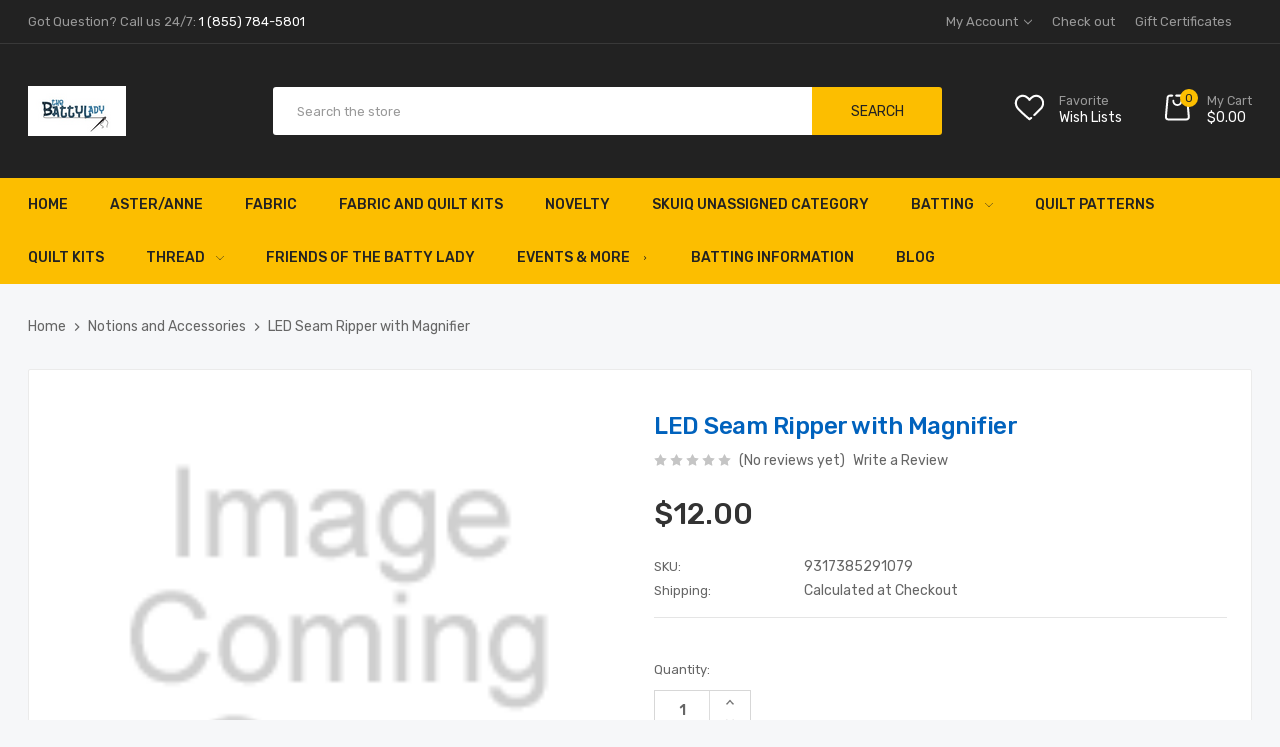

--- FILE ---
content_type: text/html; charset=UTF-8
request_url: https://www.battylady.com/led-seam-ripper-with-magnifier/
body_size: 20215
content:


<!DOCTYPE html>
<html class="no-js" lang="en">
<head>
    <title>LED Seam Ripper with Magnifier - The Batty Lady</title>
    <link rel="dns-prefetch preconnect" href="https://cdn11.bigcommerce.com/s-75scrs" crossorigin><link rel="dns-prefetch preconnect" href="https://fonts.googleapis.com/" crossorigin><link rel="dns-prefetch preconnect" href="https://fonts.gstatic.com/" crossorigin>
    <meta property="product:price:amount" content="12" /><meta property="product:price:currency" content="USD" /><meta property="og:url" content="https://www.battylady.com/led-seam-ripper-with-magnifier/" /><meta property="og:site_name" content="The Batty Lady" /><link rel='canonical' href='https://battylady.com/led-seam-ripper-with-magnifier/' /><meta name='platform' content='bigcommerce.stencil' /><meta property="og:type" content="product" />
<meta property="og:title" content="LED Seam Ripper with Magnifier" />
<meta property="pinterest:richpins" content="enabled" />
    
     

    <link href="https://cdn11.bigcommerce.com/s-75scrs/product_images/LogoBat-favicon.png" rel="shortcut icon">
    <meta name="viewport" content="width=device-width, initial-scale=1">


    <script>
        document.documentElement.className = document.documentElement.className.replace('no-js', 'js');
    </script>

		<link href="https://fonts.googleapis.com/css?family=Rubik:500,400,300,600&display=swap" rel="stylesheet">
		<link data-stencil-stylesheet href="https://cdn11.bigcommerce.com/s-75scrs/stencil/0fcd7dc0-3004-013d-cf54-6e9598c4e945/e/87332960-8a58-013d-d507-2ab1982b6e0c/css/theme-c4b8c200-87ce-013d-cad6-1216fb0b82de.css" rel="stylesheet">


    <script>
    function browserSupportsAllFeatures() {
        return window.Promise
            && window.fetch
            && window.URL
            && window.URLSearchParams
            && window.WeakMap
            // object-fit support
            && ('objectFit' in document.documentElement.style);
    }

    function loadScript(src) {
        var js = document.createElement('script');
        js.src = src;
        js.onerror = function () {
            console.error('Failed to load polyfill script ' + src);
        };
        document.head.appendChild(js);
    }

    if (!browserSupportsAllFeatures()) {
        loadScript('https://cdn11.bigcommerce.com/s-75scrs/stencil/0fcd7dc0-3004-013d-cf54-6e9598c4e945/e/87332960-8a58-013d-d507-2ab1982b6e0c/dist/theme-bundle.polyfills.js');
    }
</script>

    <script async rel="preconnect" src="https://cdn11.bigcommerce.com/s-75scrs/stencil/0fcd7dc0-3004-013d-cf54-6e9598c4e945/e/87332960-8a58-013d-d507-2ab1982b6e0c/dist/theme-bundle.head_async.js"></script>
    <script defer rel="preconnect" src="https://cdn.linearicons.com/free/1.0.0/svgembedder.min.js"></script>


    <!-- Start Tracking Code for analytics_facebook -->

<script>
!function(f,b,e,v,n,t,s){if(f.fbq)return;n=f.fbq=function(){n.callMethod?n.callMethod.apply(n,arguments):n.queue.push(arguments)};if(!f._fbq)f._fbq=n;n.push=n;n.loaded=!0;n.version='2.0';n.queue=[];t=b.createElement(e);t.async=!0;t.src=v;s=b.getElementsByTagName(e)[0];s.parentNode.insertBefore(t,s)}(window,document,'script','https://connect.facebook.net/en_US/fbevents.js');

fbq('set', 'autoConfig', 'false', '561218997407380');
fbq('dataProcessingOptions', ['LDU'], 0, 0);
fbq('init', '561218997407380', {"external_id":"bce574b3-4d5a-4b3b-935f-1b508e5e39ab"});
fbq('set', 'agent', 'bigcommerce', '561218997407380');

function trackEvents() {
    var pathName = window.location.pathname;

    fbq('track', 'PageView', {}, "");

    // Search events start -- only fire if the shopper lands on the /search.php page
    if (pathName.indexOf('/search.php') === 0 && getUrlParameter('search_query')) {
        fbq('track', 'Search', {
            content_type: 'product_group',
            content_ids: [],
            search_string: getUrlParameter('search_query')
        });
    }
    // Search events end

    // Wishlist events start -- only fire if the shopper attempts to add an item to their wishlist
    if (pathName.indexOf('/wishlist.php') === 0 && getUrlParameter('added_product_id')) {
        fbq('track', 'AddToWishlist', {
            content_type: 'product_group',
            content_ids: []
        });
    }
    // Wishlist events end

    // Lead events start -- only fire if the shopper subscribes to newsletter
    if (pathName.indexOf('/subscribe.php') === 0 && getUrlParameter('result') === 'success') {
        fbq('track', 'Lead', {});
    }
    // Lead events end

    // Registration events start -- only fire if the shopper registers an account
    if (pathName.indexOf('/login.php') === 0 && getUrlParameter('action') === 'account_created') {
        fbq('track', 'CompleteRegistration', {}, "");
    }
    // Registration events end

    

    function getUrlParameter(name) {
        var cleanName = name.replace(/[\[]/, '\[').replace(/[\]]/, '\]');
        var regex = new RegExp('[\?&]' + cleanName + '=([^&#]*)');
        var results = regex.exec(window.location.search);
        return results === null ? '' : decodeURIComponent(results[1].replace(/\+/g, ' '));
    }
}

if (window.addEventListener) {
    window.addEventListener("load", trackEvents, false)
}
</script>
<noscript><img height="1" width="1" style="display:none" alt="null" src="https://www.facebook.com/tr?id=561218997407380&ev=PageView&noscript=1&a=plbigcommerce1.2&eid="/></noscript>

<!-- End Tracking Code for analytics_facebook -->

<!-- Start Tracking Code for analytics_googleanalytics -->

<script>
  (function(i,s,o,g,r,a,m){i['GoogleAnalyticsObject']=r;i[r]=i[r]||function(){
  (i[r].q=i[r].q||[]).push(arguments)},i[r].l=1*new Date();a=s.createElement(o),
  m=s.getElementsByTagName(o)[0];a.async=1;a.src=g;m.parentNode.insertBefore(a,m)
  })(window,document,'script','//www.google-analytics.com/analytics.js','ga');

  ga('create', 'UA-54176499-1', 'auto');
  ga('send', 'pageview');

</script>

<!-- End Tracking Code for analytics_googleanalytics -->


<script type="text/javascript" src="https://checkout-sdk.bigcommerce.com/v1/loader.js" defer></script>
<script src="https://www.google.com/recaptcha/api.js" async defer></script>
<script type="text/javascript">
var BCData = {"product_attributes":{"sku":"9317385291079","upc":null,"mpn":null,"gtin":null,"weight":null,"base":true,"image":null,"price":{"without_tax":{"formatted":"$12.00","value":12,"currency":"USD"},"tax_label":"Tax"},"stock":null,"instock":true,"stock_message":null,"purchasable":true,"purchasing_message":null,"call_for_price_message":null}};
</script>

<script nonce="">
(function () {
    var xmlHttp = new XMLHttpRequest();

    xmlHttp.open('POST', 'https://bes.gcp.data.bigcommerce.com/nobot');
    xmlHttp.setRequestHeader('Content-Type', 'application/json');
    xmlHttp.send('{"store_id":"539180","timezone_offset":"-7.0","timestamp":"2026-01-25T19:31:58.64875000Z","visit_id":"5538e944-3249-4f8d-9985-f12b78239f98","channel_id":1}');
})();
</script>

</head>
<body class="page-type-default   page--product">
<div id="wb-container" class="wb-effect10">
    <!-- snippet location WB Block header -->
        
<header class="header" >
<div class="header-mobile">
    <div class="header-mobiletop" data-sticky-mheader>
	<div class="container">
        <div class="row align-items-center">
			<div class="col-3 megamenu-container">
				

	<div id="menumobile--verticalCategories" class="navPages-container navPages-verticalCategories">
		<div class="mobile-verticalCategories" id="mobile--verticalCategories"   tabindex="-1">
			<span class="mobileMenu-close" ><svg width="21" height="21"><use xlink:href="#icon-close"></use></svg></span>
			<div class="mobileMenu-logo">
				<a href="https://battylady.com/" class="header-logo__link">
            <div class="header-logo-image-container">
                <img class="header-logo-image" src="https://cdn11.bigcommerce.com/s-75scrs/images/stencil/200x50/logo_1731002541__59851.original.png" alt="The Batty Lady" title="The Batty Lady">
            </div>
</a>
				
			</div>

			<div class="mobileMenu-body">
				
				<ul class="navPages-list navPages-list--categories">
						<li class="navPages-item navPages-item--default ">
		<a class="navPages-action has-subMenu" href="https://www.battylady.com/aster-anne/">Aster/Anne</a>
</li>

						<li class="navPages-item navPages-item--default ">
		<a class="navPages-action has-subMenu" href="https://www.battylady.com/fabric/">Fabric</a>
</li>

						<li class="navPages-item navPages-item--default ">
		<a class="navPages-action has-subMenu" href="https://www.battylady.com/fabric-and-quilt-kits/">Fabric and Quilt Kits</a>
</li>

						<li class="navPages-item navPages-item--default ">
		<a class="navPages-action has-subMenu" href="https://www.battylady.com/novelty/">Novelty</a>
</li>

						<li class="navPages-item navPages-item--default ">
		<a class="navPages-action has-subMenu" href="https://www.battylady.com/skuiq-unassigned-category/">SkuIQ Unassigned Category</a>
</li>

						<li class="navPages-item navPages-item--default ">
<a class="navPages-action has-subMenu" href="https://www.battylady.com/quilt-batting/">
	Batting
	<span class=" has-subMenu" data-collapsible="navPages-mvertical-37">
		<i class="icon navPages-action-moreIcon" aria-hidden="true"><svg><use xlink:href="#icon-chevron-right" /></svg></i>
	</span>
</a>
<div class="navPage-subMenu subMenu--default" id="navPages-mvertical-37" aria-hidden="true" tabindex="-1">
	<ul class="navPage-subMenu-list">
			<li class="navPage-subMenu-item">
					<a class="navPage-subMenu-action navPages-action" href="https://www.battylady.com/bosal-1/">Bosal</a>

			</li>
			<li class="navPage-subMenu-item">
					<a class="navPage-subMenu-action navPages-action" href="https://www.battylady.com/hobbs/">Hobbs</a>

			</li>
			<li class="navPage-subMenu-item">
					<a class="navPage-subMenu-action navPages-action" href="https://www.battylady.com/quilters-dream/">Quilter&#x27;s Dream</a>

			</li>
			<li class="navPage-subMenu-item">
					<a class="navPage-subMenu-action navPages-action" href="https://www.battylady.com/rolled-batting-call-for-pick-u/">Rolled Batting - Call for Pick U</a>

			</li>
			<li class="navPage-subMenu-item">
					<a class="navPage-subMenu-action navPages-action" href="https://www.battylady.com/heat-press-batting-together/">Heat Press Batting Together</a>

			</li>
			<li class="navPage-subMenu-item">
					<a class="navPage-subMenu-action navPages-action" href="https://www.battylady.com/airtex-trapunto-batting/">Airtex - Trapunto Batting</a>

			</li>
			<li class="navPage-subMenu-item">
					<a class="navPage-subMenu-action navPages-action" href="https://www.battylady.com/warm-company/">Warm Company</a>

			</li>
	</ul>

</div>
</li>

						<li class="navPages-item navPages-item--default ">
		<a class="navPages-action has-subMenu" href="https://www.battylady.com/quilt-patterns/">Quilt Patterns</a>
</li>

						
<li class="navPages-item navPages-item--default ">
	<a class="navPages-action" href="https://www.battylady.com/quilt-kits/">
		Quilt Kits
	</a>
</li>

						
<li class="navPages-item navPages-item--default ">
	<a class="navPages-action has-subMenu" href="https://www.battylady.com/thread/">

		Thread
		<span class=" has-subMenu" data-collapsible="navPages-vertical-39">
        		<i class="icon navPages-action-moreIcon" aria-hidden="true"><svg><use xlink:href="#icon-chevron-right" /></svg></i>
        </span>

	</a>
	<div class="navPage-subMenu subMenu--default" id="navPages-vertical-39" aria-hidden="true" tabindex="-1">
		<ul class="navPage-subMenu-list">
			<li class="navPage-subMenu-item">
				<a class="navPage-subMenu-action navPages-action" href="https://www.battylady.com/cotton/">Cotton</a>

			</li>
			<li class="navPage-subMenu-item">
				<a class="navPage-subMenu-action navPages-action" href="https://www.battylady.com/rayon/">Rayon </a>

			</li>
			<li class="navPage-subMenu-item">
				<a class="navPage-subMenu-action navPages-action" href="https://www.battylady.com/polyester/">Polyester</a>

			</li>
			<li class="navPage-subMenu-item">
				<a class="navPage-subMenu-action navPages-action" href="https://www.battylady.com/dissolving-thread/">Dissolving Thread</a>

			</li>
			<li class="navPage-subMenu-item">
				<a class="navPage-subMenu-action navPages-action" href="https://www.battylady.com/wonderfil-thread/">WonderFil Thread</a>

			</li>
		</ul>
	</div>
</li>

						
<li class="navPages-item navPages-item--default ">
	<a class="navPages-action has-subMenu" href="https://www.battylady.com/stabilizers/">

		Stabilizers
		<span class=" has-subMenu" data-collapsible="navPages-vertical-43">
        		<i class="icon navPages-action-moreIcon" aria-hidden="true"><svg><use xlink:href="#icon-chevron-right" /></svg></i>
        </span>

	</a>
	<div class="navPage-subMenu subMenu--default" id="navPages-vertical-43" aria-hidden="true" tabindex="-1">
		<ul class="navPage-subMenu-list">
			<li class="navPage-subMenu-item">
				<a class="navPage-subMenu-action navPages-action" href="https://www.battylady.com/bosal/">Bosal</a>

			</li>
			<li class="navPage-subMenu-item">
				<a class="navPage-subMenu-action navPages-action" href="https://www.battylady.com/by-annie-soft-and-stable/">By Annie - Soft and Stable</a>

			</li>
		</ul>
	</div>
</li>

						
<li class="navPages-item navPages-item--default ">
	<a class="navPages-action has-subMenu" href="https://www.battylady.com/notions-and-accessories/">

		Notions and Accessories
		<span class=" has-subMenu" data-collapsible="navPages-vertical-40">
        		<i class="icon navPages-action-moreIcon" aria-hidden="true"><svg><use xlink:href="#icon-chevron-right" /></svg></i>
        </span>

	</a>
	<div class="navPage-subMenu subMenu--default" id="navPages-vertical-40" aria-hidden="true" tabindex="-1">
		<ul class="navPage-subMenu-list">
			<li class="navPage-subMenu-item">
				<a class="navPage-subMenu-action navPages-action" href="https://www.battylady.com/books-and-reference-guides/">Books and Reference Guides</a>

			</li>
			<li class="navPage-subMenu-item">
				<a class="navPage-subMenu-action navPages-action" href="https://www.battylady.com/cutting-and-ripping/">Cutting and Ripping</a>

			</li>
			<li class="navPage-subMenu-item">
				<a class="navPage-subMenu-action navPages-action" href="https://www.battylady.com/marking-tools/">Marking Tools</a>

			</li>
			<li class="navPage-subMenu-item">
				<a class="navPage-subMenu-action navPages-action" href="https://www.battylady.com/novelty-1/">Novelty</a>

			</li>
			<li class="navPage-subMenu-item">
				<a class="navPage-subMenu-action navPages-action" href="https://www.battylady.com/pins/">Pins</a>

			</li>
			<li class="navPage-subMenu-item">
				<a class="navPage-subMenu-action navPages-action" href="https://www.battylady.com/sewing-machine-needles/">Sewing Machine Needles</a>

			</li>
			<li class="navPage-subMenu-item">
				<a class="navPage-subMenu-action navPages-action" href="https://www.battylady.com/tools/">Tools</a>

			</li>
			<li class="navPage-subMenu-item">
				<a class="navPage-subMenu-action navPages-action" href="https://www.battylady.com/thimbles/">Thimbles</a>

			</li>
			<li class="navPage-subMenu-item">
				<a class="navPage-subMenu-action navPages-action" href="https://www.battylady.com/needles/">Needles</a>

			</li>
			<li class="navPage-subMenu-item">
				<a class="navPage-subMenu-action navPages-action" href="https://www.battylady.com/scissors-and-cutting-tools/">Scissors and Cutting Tools</a>

			</li>
			<li class="navPage-subMenu-item">
				<a class="navPage-subMenu-action navPages-action" href="https://www.battylady.com/usb-drives/">USB Drives</a>

			</li>
		</ul>
	</div>
</li>

				</ul>
				<ul class="navPages-list navPages-list--categories">
								<li class="navPages-item ">
	<a class="navPages-action" href="https://www.battylady.com/friends-of-the-batty-lady/">Friends of the Batty Lady</a>

 </li>

								<li class="navPages-item ">
	<a class="navPages-action has-subMenu " href="https://www.battylady.com/events-more/" >
		Events &amp; More
		<span class=" has-subMenu" data-collapsible="navPages-mwebpage-1">
			<i class="icon navPages-action-moreIcon" aria-hidden="true"><svg><use xlink:href="#icon-chevron-right" /></svg></i>
		</span>

	</a>
	<div class="navPage-subMenu" id="navPages-mwebpage-1" aria-hidden="true" tabindex="-1">
		<ul class="navPage-subMenu-list ">
				<li class="navPage-subMenu-item">
						<a class="navPage-subMenu-action navPages-action" href="https://www.battylady.com/conditions-of-use/">Conditions of Use</a>

				</li>
				<li class="navPage-subMenu-item">
						<a class="navPage-subMenu-action navPages-action" href="https://www.battylady.com/international-orders/">International Orders</a>

				</li>
				<li class="navPage-subMenu-item">
						<a class="navPage-subMenu-action navPages-action" href="https://www.battylady.com/events/">Events</a>

				</li>
				<li class="navPage-subMenu-item">
						<a class="navPage-subMenu-action navPages-action" href="https://www.battylady.com/privacy-policy/">Privacy Policy</a>

				</li>
				<li class="navPage-subMenu-item">
						<a class="navPage-subMenu-action navPages-action" href="https://www.battylady.com/shipping-returns/">Shipping &amp; Returns</a>

				</li>
		</ul>

	</div>
 </li>

								<li class="navPages-item ">
	<a class="navPages-action" href="https://www.battylady.com/batting-information/">Batting Information</a>

 </li>

								<li class="navPages-item ">
	<a class="navPages-action" href="https://www.battylady.com/blog/">Blog</a>

 </li>

				</ul>

				<ul class="navPages-list navPages-list--categories">
							<li class="navPages-item navPages-item-page"> <a class="navPages-action" href="/login.php">Sign in</a></li>
							<li class="navPages-item navPages-item-page">  <a class="navPages-action" href="/login.php?action&#x3D;create_account"> Register</a></li>
				</ul>
				<ul class="navPages-list navPage-currency" >
					<li class="list-inline-item">
						<a class="navPages-item navPages-item-page" href="https://www.battylady.com/led-seam-ripper-with-magnifier/?setCurrencyId=1">
								US Dollar
						</a>
					</li>
				</ul>
				
			</div>
		</div>
	</div>
	<div class="mobileMenu-overlay"></div>
	<a href="#" class="mobileMenu-toggle mobileMenu--vertical" data-mobile-menu-toggle="menumobile--verticalCategories" aria-controls="menumobile--verticalCategories">
		<span class="mobileMenu-toggleIcon"> Vertical Categories</span>
	</a>

            </div>
			<div class="col-6 logo-container">
				<a href="https://battylady.com/" class="header-logo__link">
            <div class="header-logo-image-container">
                <img class="header-logo-image" src="https://cdn11.bigcommerce.com/s-75scrs/images/stencil/200x50/logo_1731002541__59851.original.png" alt="The Batty Lady" title="The Batty Lady">
            </div>
</a>
			</div>
			<div class="col-3 cart-container ">
				
				<a class="cart-button cart-button--primary"
					data-cart-preview
					data-dropdown="cart-preview-dropdown"
					data-options="align:left"
					href="/cart.php">
					<div class="icon">
						<svg width="31" height="27"><use xlink:href="#icon-shopping-bag" /></svg>
					</div>

					<span class="countPill cart-quantity">0</span>
				</a>
			</div>
			
		 </div>

    </div>
</div>
<div class="header-mobilebottom "  >
	<div class="container">
	<div class="search-info-content ">
    <!-- snippet location forms_search -->
    <form class="wb-searchpro" action="/search.php">
        <fieldset class="form-fieldset">
            <div class="input-group">
                <input class="form-control form-input" data-search-quick name="search_query"  data-error-message="Search field cannot be empty." placeholder="Search the store" autocomplete="off">
                <div class="input-group-append"  >
                    <button class="btn btn-link" type="submit">
                        <span class="icon">
                            <svg class="lnr lnr-magnifier"><use xlink:href="#lnr-magnifier"></use></svg>
                        </span>

                    </button>
                </div>
            </div>
            
        </fieldset>
    </form>
    <section class="quickSearchResults dropdown" data-bind="html: results"></section> 
 
</div>
	</div>
</div>
</div>
<div class="header-top sticky-hidden">
    <div class="container">
        <div class="row">
            <div class="col-xl-6 col-lg-6 col-sm-12 " >
                <div class="storeLocation">
                    <!-- To insert the icon: -->
                    Got Question? Call us 24/7: <strong>1 (855) 784-5801 </strong> 
                </div>
            </div>
            <div class="col-xl-6 col-lg-6 col-sm-12 text-right">
                <nav class="navUser">
    
    <ul class="navUser-section navUser-section--alt">
        <li class="navUser-item">
            <a class="navUser-action has-dropdown "
               href="#"
               data-dropdown="accountSelection"
               aria-controls="accountSelection"
               aria-expanded="true">
                My Account
                <i class="icon" aria-hidden="true"><svg><use xlink:href="#icon-chevron-down"></use></svg></i>
            </a>
            <ul class="dropdown-menu" id="accountSelection" data-dropdown-content aria-hidden="true" tabindex="-1">
                <li class="dropdown-menu-item"> <a href="/login.php">Sign in</a></li>
                <li class="dropdown-menu-item">  <a href="/login.php?action&#x3D;create_account">Register</a></li>

            </ul>
        </li>
        <li class="navUser-item navUser__compare">
            <a class="navUser-action navUser-item--compare"
               href="/compare"
               data-compare-nav
               aria-label="Compare"
            >
                Compare <span class="countPill countPill--positive countPill--alt"></span>
            </a>
        </li>

        <li class="navUser-item navUser__checkout">
            <a class="navUser-action" href="/checkout" title="Click here to proceed to checkout">
                Check out
            </a>
        </li>

        <li class="navUser-item navUser__gift">
            <a class="navUser-action"
               href="/giftcertificates.php"
               aria-label="Gift Certificates"
            >
                Gift Certificates
            </a>
        </li>

    </ul>
    </nav>
            </div>
        </div>
    </div>
</div>

<div class="header-center">
    <div class="grid-container">
        <div class="logo-container ">
            <a href="https://battylady.com/" class="header-logo__link">
            <div class="header-logo-image-container">
                <img class="header-logo-image" src="https://cdn11.bigcommerce.com/s-75scrs/images/stencil/200x50/logo_1731002541__59851.original.png" alt="The Batty Lady" title="The Batty Lady">
            </div>
</a>
        </div>

        <div class="header-search">
            
    <!-- snippet location forms_search -->
    <form class="wb-formSearch" action="/search.php">
        <fieldset class="form-fieldset">
            <div class="input-group">
                <label for="ls-search" class="d-none">Search</label>
                <input id="ls-search" aria-describedby="quickSearch" class="form-control form-input" data-search-quick name="search_query"  data-error-message="Search field cannot be empty." placeholder="Search the store" autocomplete="off">

                <div class="input-group-append"  >
                    <button class="btn btn-secondary" type="submit">Search</button>
                </div>
            </div>

        </fieldset>
    </form>
    <section class="dropdown dropdown--quickSearch quickSearchResults " data-bind="html: results">

    </section>



        </div>

        <div class="header-blockcart">
            <div class="navUser">
                <ul class="navUser-section ">
                    <li class="navUser-item">
                        <a class="navUser-action navUser-item--wishlist" href="/wishlist.php">
                            <div class="cart-button">
                                <svg width="31" height="27"><use xlink:href="#icon-wishlist" /></svg>
                            </div>
                            <div class="navUser-item__text">
                                <span class="navUser-item__label">Favorite</span>
                                <p class="navUser-item__mytext">Wish Lists</p>
                            </div>
                        </a>
                    </li>
                    <li class="navUser-item navUser-item--cart">
                        <a
                                class="navUser-action cart-button--primary"
                                data-cart-preview
                                data-dropdown="cart-preview-dropdown"
                                href="/cart.php"
                                aria-label="Cart with 0 items"
                        >
                            <div class="cart-button">
                                <svg width="31" height="27"><use xlink:href="#icon-shopping-bag" /></svg>
                                <span class="countPill cart-quantity">$0.00</span>
                            </div>
                            <div class="navUser-item__text">
                                <p class="navUser-item__label text-shopping-cart">My Cart</p>
                                <p class="navUser-item__mytext cart-subtotal"><span class="cart-subtotal cart-text--account">$0.00</span></p>
                            </div>

                        </a>
                        <div class="dropdown-menu" id="cart-preview-dropdown" data-dropdown-content aria-hidden="true"></div>
                    </li>
                </ul>
            </div>

        </div>

    </div>

</div>

<div class="header-bottom">
    <div class="container ">
        

	 <nav class="navPages-horizontal navPages-container "  id="menu" >

    <ul class="navPages-list">
        <li class="navPages-item navPages-item-page">
            <a class="navPages-action" href="/"> Home</a>
        </li>

            
<li class="navPages-item hasMegamenu ">

	<a class="navPages-action" href="https://www.battylady.com/aster-anne/">Aster/Anne</a>

</li>
            
<li class="navPages-item  ">

	<a class="navPages-action" href="https://www.battylady.com/fabric/">Fabric</a>

</li>
            
<li class="navPages-item  ">

	<a class="navPages-action" href="https://www.battylady.com/fabric-and-quilt-kits/">Fabric and Quilt Kits</a>

</li>
            
<li class="navPages-item  ">

	<a class="navPages-action" href="https://www.battylady.com/novelty/">Novelty</a>

</li>
            
<li class="navPages-item  ">

	<a class="navPages-action" href="https://www.battylady.com/skuiq-unassigned-category/">SkuIQ Unassigned Category</a>

</li>
            
<li class="navPages-item  ">

    <a class="navPages-action has-subMenu" href="https://www.battylady.com/quilt-batting/">
        Batting
		<span class="has-subMenu-moreIcon-level1" data-collapsible="navPages-37">
			<i class="icon navPages-action-moreIcon" aria-hidden="true">
				<svg><use xlink:href="#icon-chevron-down" /></svg>
			</i>
		</span>
    </a>
    <div class="navPage-subMenu" id="navPages-37" aria-hidden="true" tabindex="-1">
			<ul class="navPage-subMenu-list">
					<li class="navPage-subMenu-item">
							<a class="navPage-childList-action navPages-action" href="https://www.battylady.com/bosal-1/">Bosal</a>
					</li>
					<li class="navPage-subMenu-item">
							<a class="navPage-childList-action navPages-action" href="https://www.battylady.com/hobbs/">Hobbs</a>
					</li>
					<li class="navPage-subMenu-item">
							<a class="navPage-childList-action navPages-action" href="https://www.battylady.com/quilters-dream/">Quilter&#x27;s Dream</a>
					</li>
					<li class="navPage-subMenu-item">
							<a class="navPage-childList-action navPages-action" href="https://www.battylady.com/rolled-batting-call-for-pick-u/">Rolled Batting - Call for Pick U</a>
					</li>
					<li class="navPage-subMenu-item">
							<a class="navPage-childList-action navPages-action" href="https://www.battylady.com/heat-press-batting-together/">Heat Press Batting Together</a>
					</li>
					<li class="navPage-subMenu-item">
							<a class="navPage-childList-action navPages-action" href="https://www.battylady.com/airtex-trapunto-batting/">Airtex - Trapunto Batting</a>
					</li>
					<li class="navPage-subMenu-item">
							<a class="navPage-childList-action navPages-action" href="https://www.battylady.com/warm-company/">Warm Company</a>
					</li>
			</ul>
	</div>

</li>
            
<li class="navPages-item  ">

	<a class="navPages-action" href="https://www.battylady.com/quilt-patterns/">Quilt Patterns</a>

</li>
            
<li class="navPages-item  ">

	<a class="navPages-action" href="https://www.battylady.com/quilt-kits/">Quilt Kits</a>

</li>
            
<li class="navPages-item  ">

    <a class="navPages-action has-subMenu" href="https://www.battylady.com/thread/">
        Thread
		<span class="has-subMenu-moreIcon-level1" data-collapsible="navPages-39">
			<i class="icon navPages-action-moreIcon" aria-hidden="true">
				<svg><use xlink:href="#icon-chevron-down" /></svg>
			</i>
		</span>
    </a>
    <div class="navPage-subMenu" id="navPages-39" aria-hidden="true" tabindex="-1">
			<ul class="navPage-subMenu-list">
					<li class="navPage-subMenu-item">
							<a class="navPage-childList-action navPages-action" href="https://www.battylady.com/cotton/">Cotton</a>
					</li>
					<li class="navPage-subMenu-item">
							<a class="navPage-childList-action navPages-action" href="https://www.battylady.com/rayon/">Rayon </a>
					</li>
					<li class="navPage-subMenu-item">
							<a class="navPage-childList-action navPages-action" href="https://www.battylady.com/polyester/">Polyester</a>
					</li>
					<li class="navPage-subMenu-item">
							<a class="navPage-childList-action navPages-action" href="https://www.battylady.com/dissolving-thread/">Dissolving Thread</a>
					</li>
					<li class="navPage-subMenu-item">
							<a class="navPage-childList-action navPages-action" href="https://www.battylady.com/wonderfil-thread/">WonderFil Thread</a>
					</li>
			</ul>
	</div>

</li>
            
            
					<li class="navPages-item ">

	<a class="navPages-action" href="https://www.battylady.com/friends-of-the-batty-lady/">

		Friends of the Batty Lady

	</a>

 </li>
					<li class="navPages-item ">
<a class="navPages-action has-subMenu " href="https://www.battylady.com/events-more/" >



	Events &amp; More
	<span class=" has-subMenu" data-collapsible="navPages-webpage-1">
		<i class="icon navPages-action-moreIcon" aria-hidden="true"><svg><use xlink:href="#icon-chevron-right" /></svg></i>
	</span>

</a>
<div class="navPage-subMenu" id="navPages-webpage-1" aria-hidden="true" tabindex="-1">

	<ul class="navPage-subMenu-list ">
			<li class="navPage-subMenu-item">
					<a class="navPage-subMenu-action navPages-action" href="https://www.battylady.com/conditions-of-use/">Conditions of Use</a>

			</li>
			<li class="navPage-subMenu-item">
					<a class="navPage-subMenu-action navPages-action" href="https://www.battylady.com/international-orders/">International Orders</a>

			</li>
			<li class="navPage-subMenu-item">
					<a class="navPage-subMenu-action navPages-action" href="https://www.battylady.com/events/">Events</a>

			</li>
			<li class="navPage-subMenu-item">
					<a class="navPage-subMenu-action navPages-action" href="https://www.battylady.com/privacy-policy/">Privacy Policy</a>

			</li>
			<li class="navPage-subMenu-item">
					<a class="navPage-subMenu-action navPages-action" href="https://www.battylady.com/shipping-returns/">Shipping &amp; Returns</a>

			</li>
	</ul>

</div>
 </li>
					<li class="navPages-item ">

	<a class="navPages-action" href="https://www.battylady.com/batting-information/">

		Batting Information

	</a>

 </li>
					<li class="navPages-item ">

	<a class="navPages-action" href="https://www.battylady.com/blog/">

		Blog

	</a>

 </li>
    </ul>

</nav>
 
    </div>
</div>
</header>
<div data-content-region="header_bottom--global"></div>
<div data-content-region="header_bottom"></div>


    <!-- snippet location WB Block Body -->
     

<main class="body" id="main-content" role="main" data-currency-code="USD">
    <div class="container">
        
    <div class="wb-breadcrumbs ">

        <div class="entry-header">

            <ul class="breadcrumb ">
                <li class="breadcrumb-item " itemprop="itemListElement" itemscope itemtype="http://schema.org/ListItem">
                    <a class="breadcrumb-label"
                       itemprop="item"
                       href="https://battylady.com/"
                       
                    >
                    <span itemprop="name">Home</span>
                    </a>
                    <meta itemprop="position" content="1" />
                    <svg width="16" height="16"><use xlink:href="#icon-chevron-right"></use></svg> 

                </li>

                <li class="breadcrumb-item " itemprop="itemListElement" itemscope itemtype="http://schema.org/ListItem">
                    <a class="breadcrumb-label"
                       itemprop="item"
                       href="https://battylady.com/notions-and-accessories/"
                       
                    >
                    <span itemprop="name">Notions and Accessories</span>
                    </a>
                    <meta itemprop="position" content="2" />
                    <svg width="16" height="16"><use xlink:href="#icon-chevron-right"></use></svg> 

                </li>

                <li class="breadcrumb-item is-active" itemprop="itemListElement" itemscope itemtype="http://schema.org/ListItem">
                    <a class="breadcrumb-label"
                       itemprop="item"
                       href="https://battylady.com/led-seam-ripper-with-magnifier/"
                       aria-current="page"
                    >
                    <span itemprop="name">LED Seam Ripper with Magnifier</span>
                    </a>
                    <meta itemprop="position" content="3" />
                    

                </li>

            </ul>
        </div>

</div>


    <div class="row page sidebar--none">

        <main class=" page-content "  id="product-listing-container">

            <div itemscope itemtype="http://schema.org/Product">
                <div class="productView" >
    <div class="productView-maincontent">
    <section class="productView-images" data-image-gallery>
        <figure class="productView-image"
                data-image-gallery-main
                >
            <div class="productView-img-container">
                <img src="https://cdn11.bigcommerce.com/s-75scrs/stencil/0fcd7dc0-3004-013d-cf54-6e9598c4e945/e/87332960-8a58-013d-d507-2ab1982b6e0c/img/ProductDefault.gif" alt="Image coming soon"
class="lazyload productView-image--default"

data-main-image />
            </div>
        </figure>
        <ul class="productView-thumbnails">
        </ul>
    </section>

    <section class="productView-details product-data">
        <div class="productView-product">
            <h1 class="productView-title" itemprop="name">LED Seam Ripper with Magnifier</h1>
            <div data-content-region="product_below_price"><div data-layout-id="cbd12073-5d06-41c6-8c7b-1ea44a7327fc">       <div data-widget-id="78b62413-ab0b-4276-8a3e-345e1b4aeffd" data-placement-id="f6d99ef9-10b5-453c-ae0f-c1d75cc20a38" data-placement-status="ACTIVE"><style media="screen">
  #banner-region-78b62413-ab0b-4276-8a3e-345e1b4aeffd {
    display: block;
    width: 100%;
    max-width: 545px;
  }
</style>

<div id="banner-region-78b62413-ab0b-4276-8a3e-345e1b4aeffd">
  <div data-pp-message="" data-pp-style-logo-position="left" data-pp-style-logo-type="inline" data-pp-style-text-color="black" data-pp-style-text-size="12" id="paypal-commerce-proddetails-messaging-banner">
  </div>
  <script defer="" nonce="">
    (function () {
      // Price container with data-product-price-with-tax has bigger priority for product amount calculations
      const priceContainer = document.querySelector('[data-product-price-with-tax]')?.innerText
        ? document.querySelector('[data-product-price-with-tax]')
        : document.querySelector('[data-product-price-without-tax]');

      if (priceContainer) {
        renderMessageIfPossible();

        const config = {
          childList: true,    // Observe direct child elements
          subtree: true,      // Observe all descendants
          attributes: false,  // Do not observe attribute changes
        };

        const observer = new MutationObserver((mutationsList) => {
          if (mutationsList.length > 0) {
            renderMessageIfPossible();
          }
        });

        observer.observe(priceContainer, config);
      }

      function renderMessageIfPossible() {
        const amount = getPriceAmount(priceContainer.innerText)[0];

        if (amount) {
          renderMessage({ amount });
        }
      }

      function getPriceAmount(text) {
        /*
         INFO:
         - extracts a string from a pattern: [number][separator][number][separator]...
           [separator] - any symbol but a digit, including whitespaces
         */
        const pattern = /\d+(?:[^\d]\d+)+(?!\d)/g;
        const matches = text.match(pattern);
        const results = [];

        // if there are no matches
        if (!matches?.length) {
          const amount = text.replace(/[^\d]/g, '');

          if (!amount) return results;

          results.push(amount);

          return results;
        }

        matches.forEach(str => {
          const sepIndexes = [];

          for (let i = 0; i < str.length; i++) {
            // find separator index and push to array
            if (!/\d/.test(str[i])) {
              sepIndexes.push(i);
            }
          }
          if (sepIndexes.length === 0) return;
          // assume the last separator is the decimal
          const decIndex = sepIndexes[sepIndexes.length - 1];

          // cut the substr to the separator with replacing non-digit chars
          const intSubstr = str.slice(0, decIndex).replace(/[^\d]/g, '');
          // cut the substr after the separator with replacing non-digit chars
          const decSubstr = str.slice(decIndex + 1).replace(/[^\d]/g, '');

          if (!intSubstr) return;

          const amount = decSubstr ? `${intSubstr}.${decSubstr}` : intSubstr;
          // to get floating point number
          const number = parseFloat(amount);

          if (!isNaN(number)) {
            results.push(String(number));
          }
        });

        return results;
      }

      function loadScript(src, attributes) {
        return new Promise((resolve, reject) => {
          const scriptTag = document.createElement('script');

          if (attributes) {
            Object.keys(attributes)
                    .forEach(key => {
                      scriptTag.setAttribute(key, attributes[key]);
                    });
          }

          scriptTag.type = 'text/javascript';
          scriptTag.src = src;

          scriptTag.onload = () => resolve();
          scriptTag.onerror = event => {
            reject(event);
          };

          document.head.appendChild(scriptTag);
        });
      }

      function renderMessage(objectParams) {
        const paypalSdkScriptConfig = getPayPalSdkScriptConfig();

        const options = transformConfig(paypalSdkScriptConfig.options);
        const attributes = transformConfig(paypalSdkScriptConfig.attributes);

        const messageProps = { placement: 'product', ...objectParams };

        const renderPayPalMessagesComponent = (paypal) => {
          paypal.Messages(messageProps).render('#paypal-commerce-proddetails-messaging-banner');
        };

        if (options['client-id'] && options['merchant-id']) {
          if (!window.paypalMessages) {
            const paypalSdkUrl = 'https://www.paypal.com/sdk/js';
            const scriptQuery = new URLSearchParams(options).toString();
            const scriptSrc = `${paypalSdkUrl}?${scriptQuery}`;

            loadScript(scriptSrc, attributes).then(() => {
              renderPayPalMessagesComponent(window.paypalMessages);
            });
          } else {
            renderPayPalMessagesComponent(window.paypalMessages)
          }
        }
      }

      function transformConfig(config) {
        let transformedConfig = {};

        const keys = Object.keys(config);

        keys.forEach((key) => {
          const value = config[key];

          if (
                  value === undefined ||
                  value === null ||
                  value === '' ||
                  (Array.isArray(value) && value.length === 0)
          ) {
            return;
          }

          transformedConfig = {
            ...transformedConfig,
            [key]: Array.isArray(value) ? value.join(',') : value,
          };
        });

        return transformedConfig;
      }

      function getPayPalSdkScriptConfig() {
        const attributionId = 'BigCommerceInc_SP_BC_P4P';
        const currencyCode = 'USD';
        const clientId = 'AQ3RkiNHQ53oodRlTz7z-9ETC9xQNUgOLHjVDII9sgnF19qLXJzOwShAxcFW7OT7pVEF5B9bwjIArOvE';
        const merchantId = '55Z9JBDPGT2NY';
        const isDeveloperModeApplicable = 'false'.indexOf('true') !== -1;
        const buyerCountry = 'US';

        return {
          options: {
            'client-id': clientId,
            'merchant-id': merchantId,
            components: ['messages'],
            currency: currencyCode,
            ...(isDeveloperModeApplicable && { 'buyer-country': buyerCountry }),
          },
          attributes: {
            'data-namespace': 'paypalMessages',
            'data-partner-attribution-id': attributionId,
          },
        };
      }
    })();
  </script>
</div>
</div>
</div></div>
            <div class="productView-rating rating--small">

                    <span role="img"
      aria-label="Product rating is 0 of 5"
>
            <span class="icon icon--ratingEmpty">
                <svg>
                    <use xlink:href="#icon-star" />
                </svg>
            </span>
            <span class="icon icon--ratingEmpty">
                <svg>
                    <use xlink:href="#icon-star" />
                </svg>
            </span>
            <span class="icon icon--ratingEmpty">
                <svg>
                    <use xlink:href="#icon-star" />
                </svg>
            </span>
            <span class="icon icon--ratingEmpty">
                <svg>
                    <use xlink:href="#icon-star" />
                </svg>
            </span>
            <span class="icon icon--ratingEmpty">
                <svg>
                    <use xlink:href="#icon-star" />
                </svg>
            </span>
</span>

                        <span class="productView-reviewLink">(No reviews yet)</span>

                <a href="https://www.battylady.com/led-seam-ripper-with-magnifier/"
                   class="productView-reviewLink productView-reviewLink--new"
                   data-reveal-id="modal-review-form"
                role="button"
                >
                Write a Review
                </a>
                <div id="modal-review-form" class="modal" data-reveal>
    
    
    
    
    <div class="modal-header">
        <h2 class="modal-header-title">Write a Review</h2>
        <button class="modal-close"
        type="button"
        title="Close"
        
>
    <span class="aria-description--hidden">Close</span>
    <span aria-hidden="true">&#215;</span>
</button>
    </div>
    <div class="modal-body">
        <div class="writeReview-productDetails">
            <div class="writeReview-productImage-container">
                <img src="https://cdn11.bigcommerce.com/s-75scrs/stencil/0fcd7dc0-3004-013d-cf54-6e9598c4e945/e/87332960-8a58-013d-d507-2ab1982b6e0c/img/ProductDefault.gif" alt="Image coming soon"
class="lazyload"

 />
            </div>
            <h6 class="product-brand"></h6>
            <h5 class="product-title">LED Seam Ripper with Magnifier</h5>
        </div>
        <form class="form writeReview-form" action="/postreview.php" method="post">
            <fieldset class="form-fieldset">
                <div class="form-field">
                    <label class="form-label" for="rating-rate">Rating
                        <small>Required</small>
                    </label>
                    <!-- Stars -->
                    <!-- TODO: Review Stars need to be componentised, both for display and input -->
                    <select id="rating-rate" class="form-select" name="revrating" data-input aria-required="true">
                        <option value="">Select Rating</option>
                                <option value="1">1 star (worst)</option>
                                <option value="2">2 stars</option>
                                <option value="3">3 stars (average)</option>
                                <option value="4">4 stars</option>
                                <option value="5">5 stars (best)</option>
                    </select>
                </div>

                <!-- Name -->
                    <div class="form-field" id="revfromname" data-validation="" >
    <label class="form-label" for="revfromname_input">Name
        <small>Required</small>
    </label>
    <input type="text"
           name="revfromname"
           id="revfromname_input"
           class="form-input"
           data-label="Name"
           data-input
           aria-required="true"
           
           
           
           
    >
</div>

                    <!-- Email -->
                        <div class="form-field" id="email" data-validation="" >
    <label class="form-label" for="email_input">Email
        <small>Required</small>
    </label>
    <input type="text"
           name="email"
           id="email_input"
           class="form-input"
           data-label="Email"
           data-input
           aria-required="true"
           
           
           
           
    >
</div>

                <!-- Review Subject -->
                <div class="form-field" id="revtitle" data-validation="" >
    <label class="form-label" for="revtitle_input">Review Subject
        <small>Required</small>
    </label>
    <input type="text"
           name="revtitle"
           id="revtitle_input"
           class="form-input"
           data-label="Review Subject"
           data-input
           aria-required="true"
           
           
           
           
    >
</div>

                <!-- Comments -->
                <div class="form-field" id="revtext" data-validation="">
    <label class="form-label" for="revtext_input">Comments
            <small>Required</small>
    </label>
    <textarea name="revtext"
              id="revtext_input"
              data-label="Comments"
              rows=""
              aria-required="true"
              data-input
              class="form-input"
              
    >
        
    </textarea>
</div>

                <div class="g-recaptcha" data-sitekey="6LcjX0sbAAAAACp92-MNpx66FT4pbIWh-FTDmkkz"></div><br/>

                <div class="form-field">
                    <input type="submit" class="button button--primary"
                           value="Submit Review">
                </div>
                <input type="hidden" name="product_id" value="884">
                <input type="hidden" name="action" value="post_review">
                <input type="hidden" name="throttleToken" value="737f686f-e2fe-4424-aa09-e361d5889f5a">
            </fieldset>
        </form>
    </div>
</div>
            </div>


            <div class="productView-price">
                    
        <div class="price-section price-section--withoutTax rrp-price--withoutTax" style="display: none;">

            <span class="price-now-label"> MSRP:</span>
            <span data-product-rrp-price-without-tax class="price price--rrp">
                
            </span>
        </div>

        <div class="price-section price-section--withoutTax" itemprop="offers" itemscope itemtype="http://schema.org/Offer">
            <span class="price-label" >
                
            </span>
            <span class="price-now-label" style="display: none;">
                Now:
            </span>
            <span data-product-price-without-tax class="price price--withoutTax">$12.00</span>
                <meta itemprop="availability" itemtype="http://schema.org/ItemAvailability"
                    content="http://schema.org/InStock">
                <meta itemprop="itemCondition" itemtype="http://schema.org/OfferItemCondition" content="http://schema.org/Condition">
                <meta itemprop="priceCurrency" content="USD">
                <meta itemprop="url" content="https://www.battylady.com/led-seam-ripper-with-magnifier/">
                <div itemprop="priceSpecification" itemscope itemtype="http://schema.org/PriceSpecification">
                    <meta itemprop="price" content="12">
                    <meta itemprop="priceCurrency" content="USD">
                    <meta itemprop="valueAddedTaxIncluded" content="false">
                </div>
        </div>
        <div class="price-section price-section--withoutTax non-sale-price--withoutTax" style="display: none;">
            <span class="price-now-label"> Was:</span>
                        <span data-product-non-sale-price-without-tax class="price price--non-sale">
                        
             </span>
        </div>
         <div class="price-section price-section--saving price" style="display: none;">
                <span class="price">(You save</span>
                <span data-product-price-saved class="price price--saving">
                    
                </span>
                <span class="price">)</span>
         </div>
            </div>

            <div data-content-region="product_below_price"><div data-layout-id="cbd12073-5d06-41c6-8c7b-1ea44a7327fc">       <div data-widget-id="78b62413-ab0b-4276-8a3e-345e1b4aeffd" data-placement-id="f6d99ef9-10b5-453c-ae0f-c1d75cc20a38" data-placement-status="ACTIVE"><style media="screen">
  #banner-region-78b62413-ab0b-4276-8a3e-345e1b4aeffd {
    display: block;
    width: 100%;
    max-width: 545px;
  }
</style>

<div id="banner-region-78b62413-ab0b-4276-8a3e-345e1b4aeffd">
  <div data-pp-message="" data-pp-style-logo-position="left" data-pp-style-logo-type="inline" data-pp-style-text-color="black" data-pp-style-text-size="12" id="paypal-commerce-proddetails-messaging-banner">
  </div>
  <script defer="" nonce="">
    (function () {
      // Price container with data-product-price-with-tax has bigger priority for product amount calculations
      const priceContainer = document.querySelector('[data-product-price-with-tax]')?.innerText
        ? document.querySelector('[data-product-price-with-tax]')
        : document.querySelector('[data-product-price-without-tax]');

      if (priceContainer) {
        renderMessageIfPossible();

        const config = {
          childList: true,    // Observe direct child elements
          subtree: true,      // Observe all descendants
          attributes: false,  // Do not observe attribute changes
        };

        const observer = new MutationObserver((mutationsList) => {
          if (mutationsList.length > 0) {
            renderMessageIfPossible();
          }
        });

        observer.observe(priceContainer, config);
      }

      function renderMessageIfPossible() {
        const amount = getPriceAmount(priceContainer.innerText)[0];

        if (amount) {
          renderMessage({ amount });
        }
      }

      function getPriceAmount(text) {
        /*
         INFO:
         - extracts a string from a pattern: [number][separator][number][separator]...
           [separator] - any symbol but a digit, including whitespaces
         */
        const pattern = /\d+(?:[^\d]\d+)+(?!\d)/g;
        const matches = text.match(pattern);
        const results = [];

        // if there are no matches
        if (!matches?.length) {
          const amount = text.replace(/[^\d]/g, '');

          if (!amount) return results;

          results.push(amount);

          return results;
        }

        matches.forEach(str => {
          const sepIndexes = [];

          for (let i = 0; i < str.length; i++) {
            // find separator index and push to array
            if (!/\d/.test(str[i])) {
              sepIndexes.push(i);
            }
          }
          if (sepIndexes.length === 0) return;
          // assume the last separator is the decimal
          const decIndex = sepIndexes[sepIndexes.length - 1];

          // cut the substr to the separator with replacing non-digit chars
          const intSubstr = str.slice(0, decIndex).replace(/[^\d]/g, '');
          // cut the substr after the separator with replacing non-digit chars
          const decSubstr = str.slice(decIndex + 1).replace(/[^\d]/g, '');

          if (!intSubstr) return;

          const amount = decSubstr ? `${intSubstr}.${decSubstr}` : intSubstr;
          // to get floating point number
          const number = parseFloat(amount);

          if (!isNaN(number)) {
            results.push(String(number));
          }
        });

        return results;
      }

      function loadScript(src, attributes) {
        return new Promise((resolve, reject) => {
          const scriptTag = document.createElement('script');

          if (attributes) {
            Object.keys(attributes)
                    .forEach(key => {
                      scriptTag.setAttribute(key, attributes[key]);
                    });
          }

          scriptTag.type = 'text/javascript';
          scriptTag.src = src;

          scriptTag.onload = () => resolve();
          scriptTag.onerror = event => {
            reject(event);
          };

          document.head.appendChild(scriptTag);
        });
      }

      function renderMessage(objectParams) {
        const paypalSdkScriptConfig = getPayPalSdkScriptConfig();

        const options = transformConfig(paypalSdkScriptConfig.options);
        const attributes = transformConfig(paypalSdkScriptConfig.attributes);

        const messageProps = { placement: 'product', ...objectParams };

        const renderPayPalMessagesComponent = (paypal) => {
          paypal.Messages(messageProps).render('#paypal-commerce-proddetails-messaging-banner');
        };

        if (options['client-id'] && options['merchant-id']) {
          if (!window.paypalMessages) {
            const paypalSdkUrl = 'https://www.paypal.com/sdk/js';
            const scriptQuery = new URLSearchParams(options).toString();
            const scriptSrc = `${paypalSdkUrl}?${scriptQuery}`;

            loadScript(scriptSrc, attributes).then(() => {
              renderPayPalMessagesComponent(window.paypalMessages);
            });
          } else {
            renderPayPalMessagesComponent(window.paypalMessages)
          }
        }
      }

      function transformConfig(config) {
        let transformedConfig = {};

        const keys = Object.keys(config);

        keys.forEach((key) => {
          const value = config[key];

          if (
                  value === undefined ||
                  value === null ||
                  value === '' ||
                  (Array.isArray(value) && value.length === 0)
          ) {
            return;
          }

          transformedConfig = {
            ...transformedConfig,
            [key]: Array.isArray(value) ? value.join(',') : value,
          };
        });

        return transformedConfig;
      }

      function getPayPalSdkScriptConfig() {
        const attributionId = 'BigCommerceInc_SP_BC_P4P';
        const currencyCode = 'USD';
        const clientId = 'AQ3RkiNHQ53oodRlTz7z-9ETC9xQNUgOLHjVDII9sgnF19qLXJzOwShAxcFW7OT7pVEF5B9bwjIArOvE';
        const merchantId = '55Z9JBDPGT2NY';
        const isDeveloperModeApplicable = 'false'.indexOf('true') !== -1;
        const buyerCountry = 'US';

        return {
          options: {
            'client-id': clientId,
            'merchant-id': merchantId,
            components: ['messages'],
            currency: currencyCode,
            ...(isDeveloperModeApplicable && { 'buyer-country': buyerCountry }),
          },
          attributes: {
            'data-namespace': 'paypalMessages',
            'data-partner-attribution-id': attributionId,
          },
        };
      }
    })();
  </script>
</div>
</div>
</div></div>

            

            <dl class="productView-info">
                <dt class="productView-info-name sku-label">SKU:</dt>
                <dd class="productView-info-value" data-product-sku itemprop="sku">9317385291079</dd>
                <dt class="productView-info-name upc-label" style="display: none;">UPC:</dt>
                <dd class="productView-info-value" data-product-upc></dd>
                    
                    
                        <dt class="productView-info-name">Shipping:</dt>
                        <dd class="productView-info-value">Calculated at Checkout</dd>

                    <div class="productView-info-bulkPricing">
                                            </div>

            </dl>
        </div>
    </section>

    <section class="productView-details product-options">
        <div class="productView-sortdesc">
            
        </div>
        <div class="productView-options">
            <form class="form" method="post" action="https://battylady.com/cart.php" enctype="multipart/form-data"
                  data-cart-item-add>
                <input type="hidden" name="action" value="add">
                <input type="hidden" name="product_id" value="884"/>
                <div data-product-option-change style="display:none;">
                    
                </div>
                <div class="form-field form-field--stock u-hiddenVisually">
                    <label class="form-label form-label--alternate">
                        Current Stock:
                        <span data-product-stock></span>
                    </label>
                </div>
                <div id="add-to-cart-wrapper" >
        <div class="form-field form-field--increments">
            <label class="form-label form-label--alternate"
                   for="qty[]">Quantity:</label>
                <div class="form-increment" data-quantity-change>

                    <input class="form-input form-input--incrementTotal"
                           id="qty[]"
                           name="qty[]"
                           type="tel"
                           value="1"
                           data-quantity-min="0"
                           data-quantity-max="0"
                           min="1"
                           pattern="[0-9]*"
                           aria-live="polite">
                    <button class="button button--icon" data-action="inc">
                        <span class="is-srOnly">Increase Quantity of undefined</span>
                        <i class="icon" aria-hidden="true">
                            <svg>
                                <use xlink:href="#icon-keyboard-arrow-up"/>
                            </svg>
                        </i>
                    </button>
                    <button class="button button--icon" data-action="dec">
                        <span class="is-srOnly">Decrease Quantity of undefined</span>
                        <i class="icon" aria-hidden="true">
                            <svg>
                                <use xlink:href="#icon-keyboard-arrow-down"/>
                            </svg>
                        </i>
                    </button>

                </div>
        </div>

    <div class="alertBox productAttributes-message" style="display:none">
        <div class="alertBox-column alertBox-icon">
            <icon glyph="ic-success" class="icon" aria-hidden="true"><svg xmlns="http://www.w3.org/2000/svg" width="24" height="24" viewBox="0 0 24 24"><path d="M12 2C6.48 2 2 6.48 2 12s4.48 10 10 10 10-4.48 10-10S17.52 2 12 2zm1 15h-2v-2h2v2zm0-4h-2V7h2v6z"></path></svg></icon>
        </div>
        <p class="alertBox-column alertBox-message"></p>
    </div>
        <div class="form-action">
            <input
                    id="form-action-addToCart"
                    data-wait-message="Adding to cart…"
                    class="button button--primary"
                    type="submit"
                    value="Add to Cart"
            >
            <span class="product-status-message aria-description--hidden">Adding to cart… The item has been added</span>
        </div>
</div>
            </form>
                <form action="/wishlist.php?action&#x3D;add&amp;product_id&#x3D;884" class="form form-wishlist form-action" data-wishlist-add method="post">
    <a aria-controls="wishlist-dropdown"
       aria-expanded="true"
       data-options="align: top"
       class="button button--wishlist dropdown-menu-button"
       data-dropdown="wishlist-dropdown"
       href="#"
    >
        <div class="icon--heart">
            <i aria-hidden="true" class="icon ">
                <svg>
                    <use xlink:href="#icon-heart" />
                </svg>
            </i>
        </div>

        <span>Add to Wish List</span>

    </a>
    <ul aria-hidden="true" class="dropdown-menu" data-dropdown-content id="wishlist-dropdown">
        <li>
            <input class="button" type="submit" value="Add to My Wish List">
        </li>
        <li>
            <a data-wishlist class="button" href="/wishlist.php?action=addwishlist&product_id=884">Create New Wish List</a>
        </li>
    </ul>
</form>
        </div>


    </section>
    </div>
<article class="productView-description horizontal-tabs"  itemprop="description">
            
<ul class="tabs" data-tab>

        <li class="tab">
            <a class="tab-title productView-reviewTabLink" href="#tab-reviews">0 Reviews</a>
        </li>
</ul>
<div class="tabs-contents">



       <div class="tab-content" id="tab-reviews">
           
<section class="toggle productReviews" id="product-reviews" data-product-reviews>
        <div class="form-group">
                <a href="https://www.battylady.com/led-seam-ripper-with-magnifier/" class="button button--primary"
                   data-reveal-id="modal-review-form">
                   Write a Review
                </a>
            </div>
    <h4 class="toggle-title">
        0 Reviews
            <a class="toggleLink is-open" data-collapsible href="#productReviews-content">
                <span class="toggleLink-text toggleLink-text--on">
                    Hide Reviews
                </span>
                <span class="toggleLink-text toggleLink-text--off">
                    Show Reviews
                </span>
            </a>
    </h4>
    <div class="toggle-content is-open" id="productReviews-content" aria-hidden="false">
        <ul class="productReviews-list" id="productReviews-list">
        </ul>
        <nav class="pagination" aria-label="pagination">
    <ul class="pagination-list">

    </ul>
</nav>
    </div>
</section>

<!-- snippet location reviews -->
       </div>
</div>
    </article>
</div>

<div id="previewModal" class="modal modal--large" data-reveal>
    <button class="modal-close"
        type="button"
        title="Close"
        
>
    <span class="aria-description--hidden">Close</span>
    <span aria-hidden="true">&#215;</span>
</button>
    <div class="modal-content"></div>
    <div class="loadingOverlay"></div>
</div>

                <div data-content-region="product_below_content"></div>



                <div  class="productView-related wb-extraslider--horizontal">
    <ul class="tabs nav-tabs" data-tab role="tablist">
            <li class="tab is-active" role="presentation">
                <a class="tab-title" href="#tab-related" role="tab" tabindex="0" aria-selected="true" controls="tab-related">Related Products</a>
            </li>
    </ul>

    <div class="tabs-contents">
        <div role="tabpanel" aria-hidden="false" class="tab-content has-jsContent is-active" id="tab-related">
                <section class="productCarousel products-list"
    data-list-name=""
    data-slick='{
        "dots": false,
        "infinite": false,
        "mobileFirst": true,
        "slidesToShow": 2,
        "slidesToScroll": 1,
        "responsive": [
            {
				"breakpoint": 1900,
				"settings": {
					"slidesToScroll": 5,
					"slidesToShow": 5
				}
			},
			{
				"breakpoint": 1260,
				"settings": {
					"slidesToScroll": 1,
					"slidesToShow": 5
				}
			},
			{
				"breakpoint": 991,
				"settings": {
					"slidesToScroll": 1,
					"slidesToShow": 4
				}
			},
			{
				"breakpoint": 700,
				"settings": {
					"slidesToScroll": 1,
					"slidesToShow": 3

				}
			},
			{
				"breakpoint": 320,
				"settings": {
					"slidesToScroll": 2,
					"slidesToShow": 2,
					"dots": true,
					"arrows": false

				}
			}
        ]
    }'>

    <div data-product-slide class="productCarousel-slide product-layout product-grid">
        <div 		class="product-item-container card-image--jump"
>
    <div class="left-block " >



        <a href="https://www.battylady.com/seam-ripper/"
		   class="product-item-photo"
		   aria-label="Seam Ripper,$6.50
"
		   
		>
			<div class="card-img-container ">
				<img src="https://cdn11.bigcommerce.com/s-75scrs/images/stencil/300x300/products/653/1057/482CV-WHT__94890.1596495098.jpg?c=2" alt="Seam Ripper" title="Seam Ripper" data-sizes="auto"
srcset="https://cdn11.bigcommerce.com/s-75scrs/images/stencil/80w/products/653/1057/482CV-WHT__94890.1596495098.jpg?c=2"
data-srcset="https://cdn11.bigcommerce.com/s-75scrs/images/stencil/80w/products/653/1057/482CV-WHT__94890.1596495098.jpg?c=2 80w, https://cdn11.bigcommerce.com/s-75scrs/images/stencil/160w/products/653/1057/482CV-WHT__94890.1596495098.jpg?c=2 160w, https://cdn11.bigcommerce.com/s-75scrs/images/stencil/320w/products/653/1057/482CV-WHT__94890.1596495098.jpg?c=2 320w, https://cdn11.bigcommerce.com/s-75scrs/images/stencil/640w/products/653/1057/482CV-WHT__94890.1596495098.jpg?c=2 640w, https://cdn11.bigcommerce.com/s-75scrs/images/stencil/960w/products/653/1057/482CV-WHT__94890.1596495098.jpg?c=2 960w, https://cdn11.bigcommerce.com/s-75scrs/images/stencil/1280w/products/653/1057/482CV-WHT__94890.1596495098.jpg?c=2 1280w, https://cdn11.bigcommerce.com/s-75scrs/images/stencil/1920w/products/653/1057/482CV-WHT__94890.1596495098.jpg?c=2 1920w, https://cdn11.bigcommerce.com/s-75scrs/images/stencil/2560w/products/653/1057/482CV-WHT__94890.1596495098.jpg?c=2 2560w"

class="lazyload card-image"

 />


			</div>

        </a>

		<div class="wbcard-button-info">
			<div class="action-item buttons--compare " title="Compare">
				<input class="form-check-input" type="checkbox" name="products[]" value="653"   data-compare-id="653">
				<label class="form-check-label" >
					<svg width="16" height="14"><use xlink:href="#icon-layers" /></svg>
				</label>

			</div>


			<div class="action-item buttons--quickview" title="Quick view">

				<a href="#" class="quickview btn-button d-none d-md-block" data-product-id="653" aria-label="Quick view">
					<svg width="16" height="14"><use xlink:href="#icon-eye" /></svg>
				</a>
			</div>

		</div>

    </div>

    <div class="right-block" >
		<p  class="card-brand" data-test-info-type="brandName">&nbsp;</p>
        <h4 class="card-title">
			<a aria-label="Seam Ripper,$6.50
"
			   href="https://www.battylady.com/seam-ripper/"
			   >Seam Ripper</a>
        </h4>


		<div class="card-price-text" data-test-info-type="price">
			
        <div class="price-section price-section--withoutTax rrp-price--withoutTax" style="display: none;">

            <span class="price-now-label"> MSRP:</span>
            <span data-product-rrp-price-without-tax class="price price--rrp">
                
            </span>
        </div>

        <div class="price-section price-section--withoutTax" >
            <span class="price-label" >
                
            </span>
            <span class="price-now-label" style="display: none;">
                Now:
            </span>
            <span data-product-price-without-tax class="price price--withoutTax">$6.50</span>
        </div>
        <div class="price-section price-section--withoutTax non-sale-price--withoutTax" style="display: none;">
            <span class="price-now-label"> Was:</span>
                        <span data-product-non-sale-price-without-tax class="price price--non-sale">
                        
             </span>
        </div>
		</div>

        <div class="description">
           The slim tip slips under the threads and easily cuts threads on fabrics or button holes. Includes a non-slip screw-on handle. Use for ripping out seams, basting threads and cutting thread under...

        </div>

		<div class="wbcard-button-addcart">


			<div class="action-item addToCart">
				<a href="https://www.battylady.com/cart.php?action&#x3D;add&amp;product_id&#x3D;653" data-product-id="653" data-event-type="product-click" data-button-type="add-cart" class="button--cart">Add to Cart</a>
				<span class="product-status-message aria-description--hidden">The item has been added</span>
			</div>
		</div>


    </div>
</div>
    </div>

    <div data-product-slide class="productCarousel-slide product-layout product-grid">
        <div 		class="product-item-container card-image--jump"
>
    <div class="left-block " >



        <a href="https://www.battylady.com/seam-ripper-goosehead/"
		   class="product-item-photo"
		   aria-label="Seam Ripper, Goosehead,$12.00
"
		   
		>
			<div class="card-img-container ">
				<img src="https://cdn11.bigcommerce.com/s-75scrs/stencil/0fcd7dc0-3004-013d-cf54-6e9598c4e945/e/87332960-8a58-013d-d507-2ab1982b6e0c/img/ProductDefault.gif" alt="Image coming soon"
class="lazyload card-image"

 />


			</div>

        </a>

		<div class="wbcard-button-info">
			<div class="action-item buttons--compare " title="Compare">
				<input class="form-check-input" type="checkbox" name="products[]" value="1315"   data-compare-id="1315">
				<label class="form-check-label" >
					<svg width="16" height="14"><use xlink:href="#icon-layers" /></svg>
				</label>

			</div>


			<div class="action-item buttons--quickview" title="Quick view">

				<a href="#" class="quickview btn-button d-none d-md-block" data-product-id="1315" aria-label="Quick view">
					<svg width="16" height="14"><use xlink:href="#icon-eye" /></svg>
				</a>
			</div>

		</div>

    </div>

    <div class="right-block" >
		<p  class="card-brand" data-test-info-type="brandName">&nbsp;</p>
        <h4 class="card-title">
			<a aria-label="Seam Ripper, Goosehead,$12.00
"
			   href="https://www.battylady.com/seam-ripper-goosehead/"
			   >Seam Ripper, Goosehead</a>
        </h4>


		<div class="card-price-text" data-test-info-type="price">
			
        <div class="price-section price-section--withoutTax rrp-price--withoutTax" style="display: none;">

            <span class="price-now-label"> MSRP:</span>
            <span data-product-rrp-price-without-tax class="price price--rrp">
                
            </span>
        </div>

        <div class="price-section price-section--withoutTax" >
            <span class="price-label" >
                
            </span>
            <span class="price-now-label" style="display: none;">
                Now:
            </span>
            <span data-product-price-without-tax class="price price--withoutTax">$12.00</span>
        </div>
        <div class="price-section price-section--withoutTax non-sale-price--withoutTax" style="display: none;">
            <span class="price-now-label"> Was:</span>
                        <span data-product-non-sale-price-without-tax class="price price--non-sale">
                        
             </span>
        </div>
		</div>

        <div class="description">
           

        </div>

		<div class="wbcard-button-addcart">


			<div class="action-item addToCart">
				<a href="https://www.battylady.com/cart.php?action&#x3D;add&amp;product_id&#x3D;1315" data-product-id="1315" data-event-type="product-click" data-button-type="add-cart" class="button--cart">Add to Cart</a>
				<span class="product-status-message aria-description--hidden">The item has been added</span>
			</div>
		</div>


    </div>
</div>
    </div>

    <div data-product-slide class="productCarousel-slide product-layout product-grid">
        <div 		class="product-item-container card-image--jump"
>
    <div class="left-block " >



        <a href="https://www.battylady.com/folding-seam-ripper/"
		   class="product-item-photo"
		   aria-label="Folding Seam Ripper,$6.70
"
		   
		>
			<div class="card-img-container ">
				<img src="https://cdn11.bigcommerce.com/s-75scrs/stencil/0fcd7dc0-3004-013d-cf54-6e9598c4e945/e/87332960-8a58-013d-d507-2ab1982b6e0c/img/ProductDefault.gif" alt="Image coming soon"
class="lazyload card-image"

 />


			</div>

        </a>

		<div class="wbcard-button-info">
			<div class="action-item buttons--compare " title="Compare">
				<input class="form-check-input" type="checkbox" name="products[]" value="885"   data-compare-id="885">
				<label class="form-check-label" >
					<svg width="16" height="14"><use xlink:href="#icon-layers" /></svg>
				</label>

			</div>


			<div class="action-item buttons--quickview" title="Quick view">

				<a href="#" class="quickview btn-button d-none d-md-block" data-product-id="885" aria-label="Quick view">
					<svg width="16" height="14"><use xlink:href="#icon-eye" /></svg>
				</a>
			</div>

		</div>

    </div>

    <div class="right-block" >
		<p  class="card-brand" data-test-info-type="brandName">&nbsp;</p>
        <h4 class="card-title">
			<a aria-label="Folding Seam Ripper,$6.70
"
			   href="https://www.battylady.com/folding-seam-ripper/"
			   >Folding Seam Ripper</a>
        </h4>


		<div class="card-price-text" data-test-info-type="price">
			
        <div class="price-section price-section--withoutTax rrp-price--withoutTax" style="display: none;">

            <span class="price-now-label"> MSRP:</span>
            <span data-product-rrp-price-without-tax class="price price--rrp">
                
            </span>
        </div>

        <div class="price-section price-section--withoutTax" >
            <span class="price-label" >
                
            </span>
            <span class="price-now-label" style="display: none;">
                Now:
            </span>
            <span data-product-price-without-tax class="price price--withoutTax">$6.70</span>
        </div>
        <div class="price-section price-section--withoutTax non-sale-price--withoutTax" style="display: none;">
            <span class="price-now-label"> Was:</span>
                        <span data-product-non-sale-price-without-tax class="price price--non-sale">
                        
             </span>
        </div>
		</div>

        <div class="description">
           

        </div>

		<div class="wbcard-button-addcart">


			<div class="action-item addToCart">
				<a href="https://www.battylady.com/cart.php?action&#x3D;add&amp;product_id&#x3D;885" data-product-id="885" data-event-type="product-click" data-button-type="add-cart" class="button--cart">Add to Cart</a>
				<span class="product-status-message aria-description--hidden">The item has been added</span>
			</div>
		</div>


    </div>
</div>
    </div>

    <div data-product-slide class="productCarousel-slide product-layout product-grid">
        <div 		class="product-item-container card-image--jump"
>
    <div class="left-block " >



        <a href="https://www.battylady.com/electric-seam-ripper/"
		   class="product-item-photo"
		   aria-label="Electric Seam Ripper,$20.00
"
		   
		>
			<div class="card-img-container ">
				<img src="https://cdn11.bigcommerce.com/s-75scrs/images/stencil/300x300/products/1206/1917/GANESR__99960.1730399836.jpg?c=2" alt="Seam Ripper" title="Seam Ripper" data-sizes="auto"
srcset="https://cdn11.bigcommerce.com/s-75scrs/images/stencil/80w/products/1206/1917/GANESR__99960.1730399836.jpg?c=2"
data-srcset="https://cdn11.bigcommerce.com/s-75scrs/images/stencil/80w/products/1206/1917/GANESR__99960.1730399836.jpg?c=2 80w, https://cdn11.bigcommerce.com/s-75scrs/images/stencil/160w/products/1206/1917/GANESR__99960.1730399836.jpg?c=2 160w, https://cdn11.bigcommerce.com/s-75scrs/images/stencil/320w/products/1206/1917/GANESR__99960.1730399836.jpg?c=2 320w, https://cdn11.bigcommerce.com/s-75scrs/images/stencil/640w/products/1206/1917/GANESR__99960.1730399836.jpg?c=2 640w, https://cdn11.bigcommerce.com/s-75scrs/images/stencil/960w/products/1206/1917/GANESR__99960.1730399836.jpg?c=2 960w, https://cdn11.bigcommerce.com/s-75scrs/images/stencil/1280w/products/1206/1917/GANESR__99960.1730399836.jpg?c=2 1280w, https://cdn11.bigcommerce.com/s-75scrs/images/stencil/1920w/products/1206/1917/GANESR__99960.1730399836.jpg?c=2 1920w, https://cdn11.bigcommerce.com/s-75scrs/images/stencil/2560w/products/1206/1917/GANESR__99960.1730399836.jpg?c=2 2560w"

class="lazyload card-image"

 />


			</div>

        </a>

		<div class="wbcard-button-info">
			<div class="action-item buttons--compare " title="Compare">
				<input class="form-check-input" type="checkbox" name="products[]" value="1206"   data-compare-id="1206">
				<label class="form-check-label" >
					<svg width="16" height="14"><use xlink:href="#icon-layers" /></svg>
				</label>

			</div>


			<div class="action-item buttons--quickview" title="Quick view">

				<a href="#" class="quickview btn-button d-none d-md-block" data-product-id="1206" aria-label="Quick view">
					<svg width="16" height="14"><use xlink:href="#icon-eye" /></svg>
				</a>
			</div>

		</div>

    </div>

    <div class="right-block" >
		<p  class="card-brand" data-test-info-type="brandName">&nbsp;</p>
        <h4 class="card-title">
			<a aria-label="Electric Seam Ripper,$20.00
"
			   href="https://www.battylady.com/electric-seam-ripper/"
			   >Electric Seam Ripper</a>
        </h4>


		<div class="card-price-text" data-test-info-type="price">
			
        <div class="price-section price-section--withoutTax rrp-price--withoutTax" style="display: none;">

            <span class="price-now-label"> MSRP:</span>
            <span data-product-rrp-price-without-tax class="price price--rrp">
                
            </span>
        </div>

        <div class="price-section price-section--withoutTax" >
            <span class="price-label" >
                
            </span>
            <span class="price-now-label" style="display: none;">
                Now:
            </span>
            <span data-product-price-without-tax class="price price--withoutTax">$20.00</span>
        </div>
        <div class="price-section price-section--withoutTax non-sale-price--withoutTax" style="display: none;">
            <span class="price-now-label"> Was:</span>
                        <span data-product-non-sale-price-without-tax class="price price--non-sale">
                        
             </span>
        </div>
		</div>

        <div class="description">
           
Quickly and easily rip seams out in seconds! Designed for the serious quilter. Compact for easy storage and handling. Its quality construction will make this a favorite for years! Includes cleaning...

        </div>

		<div class="wbcard-button-addcart">


			<div class="action-item addToCart">
				<a href="https://www.battylady.com/cart.php?action&#x3D;add&amp;product_id&#x3D;1206" data-product-id="1206" data-event-type="product-click" data-button-type="add-cart" class="button--cart">Add to Cart</a>
				<span class="product-status-message aria-description--hidden">The item has been added</span>
			</div>
		</div>


    </div>
</div>
    </div>

    <div data-product-slide class="productCarousel-slide product-layout product-grid">
        <div 		class="product-item-container card-image--jump"
>
    <div class="left-block " >


            <div class="sale-flag-side sale-flag-side--soldout">Sold out</div>

        <a href="https://www.battylady.com/magic-seam-ripper/"
		   class="product-item-photo"
		   aria-label="Magic Seam Ripper,$10.00
"
		   
		>
			<div class="card-img-container ">
				<img src="https://cdn11.bigcommerce.com/s-75scrs/images/stencil/300x300/products/1104/1640/219836__32040.1707935337.jpg?c=2" alt="Magic Seam Ripper" title="Magic Seam Ripper" data-sizes="auto"
srcset="https://cdn11.bigcommerce.com/s-75scrs/images/stencil/80w/products/1104/1640/219836__32040.1707935337.jpg?c=2"
data-srcset="https://cdn11.bigcommerce.com/s-75scrs/images/stencil/80w/products/1104/1640/219836__32040.1707935337.jpg?c=2 80w, https://cdn11.bigcommerce.com/s-75scrs/images/stencil/160w/products/1104/1640/219836__32040.1707935337.jpg?c=2 160w, https://cdn11.bigcommerce.com/s-75scrs/images/stencil/320w/products/1104/1640/219836__32040.1707935337.jpg?c=2 320w, https://cdn11.bigcommerce.com/s-75scrs/images/stencil/640w/products/1104/1640/219836__32040.1707935337.jpg?c=2 640w, https://cdn11.bigcommerce.com/s-75scrs/images/stencil/960w/products/1104/1640/219836__32040.1707935337.jpg?c=2 960w, https://cdn11.bigcommerce.com/s-75scrs/images/stencil/1280w/products/1104/1640/219836__32040.1707935337.jpg?c=2 1280w, https://cdn11.bigcommerce.com/s-75scrs/images/stencil/1920w/products/1104/1640/219836__32040.1707935337.jpg?c=2 1920w, https://cdn11.bigcommerce.com/s-75scrs/images/stencil/2560w/products/1104/1640/219836__32040.1707935337.jpg?c=2 2560w"

class="lazyload card-image"

 />


			</div>

        </a>

		<div class="wbcard-button-info">
			<div class="action-item buttons--compare " title="Compare">
				<input class="form-check-input" type="checkbox" name="products[]" value="1104"   data-compare-id="1104">
				<label class="form-check-label" >
					<svg width="16" height="14"><use xlink:href="#icon-layers" /></svg>
				</label>

			</div>


			<div class="action-item buttons--quickview" title="Quick view">

				<a href="#" class="quickview btn-button d-none d-md-block" data-product-id="1104" aria-label="Quick view">
					<svg width="16" height="14"><use xlink:href="#icon-eye" /></svg>
				</a>
			</div>

		</div>

    </div>

    <div class="right-block" >
		<p  class="card-brand" data-test-info-type="brandName">&nbsp;</p>
        <h4 class="card-title">
			<a aria-label="Magic Seam Ripper,$10.00
"
			   href="https://www.battylady.com/magic-seam-ripper/"
			   >Magic Seam Ripper</a>
        </h4>


		<div class="card-price-text" data-test-info-type="price">
			
        <div class="price-section price-section--withoutTax rrp-price--withoutTax" style="display: none;">

            <span class="price-now-label"> MSRP:</span>
            <span data-product-rrp-price-without-tax class="price price--rrp">
                
            </span>
        </div>

        <div class="price-section price-section--withoutTax" >
            <span class="price-label" >
                
            </span>
            <span class="price-now-label" style="display: none;">
                Now:
            </span>
            <span data-product-price-without-tax class="price price--withoutTax">$10.00</span>
        </div>
        <div class="price-section price-section--withoutTax non-sale-price--withoutTax" style="display: none;">
            <span class="price-now-label"> Was:</span>
                        <span data-product-non-sale-price-without-tax class="price price--non-sale">
                        
             </span>
        </div>
		</div>

        <div class="description">
           Premium Quality, Ultra Sharp Long Lasting Blade with smooth tip. Comfort Grip handle reduces hand fatigue. Incudes deluxe safety cap. Exclusively from Taylor Seville Originals-The Magic Seam Ripper...

        </div>

		<div class="wbcard-button-addcart">


			<div class="action-item addToCart">
				<a href="https://www.battylady.com/magic-seam-ripper/" data-event-type="product-click" class="button--cart" data-product-id="1104">Out of stock</a>
			</div>
		</div>


    </div>
</div>
    </div>

        <span
    data-carousel-content-change-message
    class="aria-description--hidden"
    aria-live="polite" 
    role="status"></span>
</section>
        </div>

    </div>
</div>
            </div>
        </main>
    </div>


    </div>

    <div id="modal" class="modal" data-reveal data-prevent-quick-search-close>
    <button class="modal-close"
        type="button"
        title="Close"
        
>
    <span class="aria-description--hidden">Close</span>
    <span aria-hidden="true">&#215;</span>
</button>
    <div class="modal-content"></div>
    <div class="loadingOverlay"></div>
</div>
    <div id="alert-modal" class="modal modal--alert modal--small" data-reveal data-prevent-quick-search-close>
    <div class="swal2-icon swal2-error swal2-icon-show"><span class="swal2-x-mark"><span class="swal2-x-mark-line-left"></span><span class="swal2-x-mark-line-right"></span></span></div>

    <div class="modal-content"></div>

    <div class="button-container"><button type="button" class="confirm button" data-reveal-close>OK</button></div>
</div>
</main>

    <!-- snippet location WB Block Footer -->
        

<footer class="footer " role="contentinfo">
	<section class="footer-center ">
		<div class="container">
			<div class="row">

				<article class="col-xl-4 col-lg-4 col-sm-12 footer-infor collapsed-block " data-section-type="storeInfo">
					<div class="footer-logo">
						<a href="https://battylady.com/" class="header-logo__link">
            <div class="header-logo-image-container">
                <img class="header-logo-image" src="https://cdn11.bigcommerce.com/s-75scrs/images/stencil/200x50/logo_1731002541__59851.original.png" alt="The Batty Lady" title="The Batty Lady">
            </div>
</a>
					</div>
					<div class="footer-info-list">
						<div class="d-flex">
							<div class="image_hotline">&nbsp;</div>
							<div class="wrap info-phone">Got Question? Call us 24/7</br> <a href='tel:+1 (855) 784-5801'> 1 (855) 784-5801 </a>  </div>
						</div>
						<address> Warehouse Address :  1024 2nd St Norco CA 92860</address>
						<address> Corporate Address : 2108 N St, Suite 8152 Sacramento CA  95816</address>
						<address>
							Email: <a href="mailto:alicia@battylady.com">alicia@battylady.com</a>
						</address>
					</div>
				</article>

				<article class="col collapsed-block " data-section-type="footer-webPages">
					<h3 class="footer-info-heading">
						Information
						<div class="expander" >
							<i class="icon icon--angle-updown" aria-hidden="true">
								<svg class="angle-up"><use xlink:href="#icon-angle-up"></use></svg>
								<svg class="angle-down"><use xlink:href="#icon-angle-down"></use></svg>
							</i>
						</div>
					</h3>
					<ul class="footer-info-list">
						<li><a href="https://www.battylady.com/friends-of-the-batty-lady/">Friends of the Batty Lady</a></li>
						<li><a href="https://www.battylady.com/events-more/">Events &amp; More</a></li>
						<li><a href="https://www.battylady.com/batting-information/">Batting Information</a></li>
						<li><a href="https://www.battylady.com/blog/">Blog</a></li>
						<li> <a href="/sitemap.php">Sitemap</a></li>
					</ul>
				</article>

				<article class="col collapsed-block"  data-section-type="footer-categories">
					<h3 class="footer-info-heading">
						Category
						<div class="expander" >
							<i class="icon icon--angle-updown" aria-hidden="true">
								<svg class="angle-up"><use xlink:href="#icon-angle-up"></use></svg>
								<svg class="angle-down"><use xlink:href="#icon-angle-down"></use></svg>
							</i>
						</div>
					</h3>
					<ul class="footer-info-list">
						<li>
							<a href="https://www.battylady.com/aster-anne/">Aster/Anne</a>
						</li>
						<li>
							<a href="https://www.battylady.com/fabric/">Fabric</a>
						</li>
						<li>
							<a href="https://www.battylady.com/fabric-and-quilt-kits/">Fabric and Quilt Kits</a>
						</li>
						<li>
							<a href="https://www.battylady.com/novelty/">Novelty</a>
						</li>
						<li>
							<a href="https://www.battylady.com/skuiq-unassigned-category/">SkuIQ Unassigned Category</a>
						</li>
						<li class="footer-viewall">
							<a href="/categories">View All</a>
						</li>
					</ul>
				</article>

				<article class="col-xl-4 col-lg-4 col-sm-12 col collapsed-block footer-newletter"  data-section-type="footer-categories">
					<div class="module-wrapper newsletterSubscription ">
		

    <h3 class="footer-info-heading">
        Sign Up For Newsletter
        <div class="expander" >
            <i class="icon icon--angle-updown" aria-hidden="true">
                <svg class="angle-up"><use xlink:href="#icon-angle-up"></use></svg>
                <svg class="angle-down"><use xlink:href="#icon-angle-down"></use></svg>
            </i>
        </div>
    </h3>

<div class="footer-info-list">
    <form class="form" action="/subscribe.php" method="post">
        <fieldset class="form-fieldset">
            <input type="hidden" name="action" value="subscribe">
            <input type="hidden" name="nl_first_name" value="bc">
            <input type="hidden" name="check" value="1">
            <div class="form-field">
                <label class="form-label is-srOnly" for="nl_email">Email Address</label>
                <div class="form-prefixPostfix wrap">
                    <input class="form-input"
                           id="nl_email"
                           name="nl_email"
                           type="email"
                           value=""
                           placeholder="Your email address"
                           aria-describedby="alertBox-message-text"
                           aria-required="true"
                    >
                    <input class="button button--primary form-prefixPostfix-button--postfix"
                           type="submit"
                           value="Subscribe"
                    >
                </div>

            </div>
        </fieldset>
        <p>By clicking on the subscribe button, you are agreeing to the processing of your information within the scope of our Private Policy.</p>
    </form>

    <div class="newsletterForm-right newsletterForm---support d-none d-xl-block">
        <div class="support-mail"><label>Support question?</label> <strong>alicia@battylady.com</strong></div>
    </div>

</div>
</div>
				</article>
			</div>
			<div class="module-wrapper staticBanner staticBanner--services   wow fadeIn">

		<div class="block-content clearfix d-flex flex-row">

			
			
<div class="banner-figures" >
		<a href="#" class="icon banner-figure" aria-label="carousel.arrowAriaLabel ">
			<!-- To insert the icon: -->
			<svg class="lnr lnr-introduct1"><use xlink:href="#lnr-introduct1"></use></svg>
		</a>


	<div class="banner-figcaption">
		<div class="banner-figcaption__body">
			<h5 class="banner-figcaption__title"><a href="#">Free Shipping </a></h5>

			<div class="banner-figcaption__text">For all orders over $75</div>

		</div>
	</div>
</div>
			

			
			
<div class="banner-figures" >
		<a href="#" class="icon banner-figure" aria-label="carousel.arrowAriaLabel ">
			<!-- To insert the icon: -->
			<svg class="lnr lnr-introduct2"><use xlink:href="#lnr-introduct2"></use></svg>
		</a>


	<div class="banner-figcaption">
		<div class="banner-figcaption__body">
			<h5 class="banner-figcaption__title"><a href="#">Safe Payment</a></h5>

			<div class="banner-figcaption__text">100% secure payment</div>

		</div>
	</div>
</div>
			

			
			
<div class="banner-figures" >
		<a href="mailto:sales@battylady.com" class="icon banner-figure" aria-label="carousel.arrowAriaLabel ">
			<!-- To insert the icon: -->
			<svg class="lnr lnr-introduct4"><use xlink:href="#lnr-introduct4"></use></svg>
		</a>


	<div class="banner-figcaption">
		<div class="banner-figcaption__body">
			<h5 class="banner-figcaption__title"><a href="mailto:sales@battylady.com">sales@battylady.com</a></h5>

			<div class="banner-figcaption__text">Dedicated 24/7 support</div>

		</div>
	</div>
</div>
			

			
			
<div class="banner-figures" >
		<a href="#" class="icon banner-figure" aria-label="carousel.arrowAriaLabel ">
			<!-- To insert the icon: -->
			<svg class="lnr lnr-introduct3"><use xlink:href="#lnr-introduct3"></use></svg>
		</a>


	<div class="banner-figcaption">
		<div class="banner-figcaption__body">
			<h5 class="banner-figcaption__title"><a href="#">RETURN POLICY</a></h5>

			<div class="banner-figcaption__text">If goods have problems</div>

		</div>
	</div>
</div>
			


	</div>
</div>
		</div>
	</section>

	<section class="footer-bottom">
		<div class="container">

				<article class="footer-webPages d-none d-md-block" data-section-type="footer-webPages">
					<ul class="footer-webpages-list">
						<li><a href="https://www.battylady.com/friends-of-the-batty-lady/">Friends of the Batty Lady</a></li>
						<li><a href="https://www.battylady.com/events-more/">Events &amp; More</a></li>
						<li><a href="https://www.battylady.com/batting-information/">Batting Information</a></li>
						<li><a href="https://www.battylady.com/blog/">Blog</a></li>
						<li> <a href="/sitemap.php">Sitemap</a></li>
					</ul>
				</article>
				<div class="footer-copyright">
					<span class="powered-by">&copy; 2026 The Batty Lady </span>
					<span class="powered-by">Powered by <a href="https://www.bigcommerce.com?utm_source=merchant&amp;utm_medium=poweredbyBC" rel="nofollow">BigCommerce</a>. Themes by ibigecommerce.com</span>
				</div>
				<div class="footer-payment ">
					    <div class="footer-payment-icons">
        <svg class="footer-payment-icon"><use xlink:href="#icon-logo-american-express"></use></svg>
        <svg class="footer-payment-icon"><use xlink:href="#icon-logo-discover"></use></svg>
        <svg class="footer-payment-icon"><use xlink:href="#icon-logo-mastercard"></use></svg>
        <svg class="footer-payment-icon"><use xlink:href="#icon-logo-paypal"></use></svg>
        <svg class="footer-payment-icon"><use xlink:href="#icon-logo-visa"></use></svg>
    </div>
				</div>


		</div>
	</section>

	<div data-content-region="ssl_site_seal--global"></div>

</footer>

    <section class="scrollToTop">
        <button type="button" class="button button--icon hoverOutRound"  aria-label="carousel.arrowAriaLabel  data-title="Scroll Up">
        <i class="icon icon--chevron-up" aria-hidden="true"><svg><use xlink:href="#icon-angle-up"></use></svg></i>
        </button>
    </section>

</div>

<svg data-src="https://cdn11.bigcommerce.com/s-75scrs/stencil/0fcd7dc0-3004-013d-cf54-6e9598c4e945/e/87332960-8a58-013d-d507-2ab1982b6e0c/img/icon-sprite.svg" class="icons-svg-sprite"></svg>
<script>window.__webpack_public_path__ = "https://cdn11.bigcommerce.com/s-75scrs/stencil/0fcd7dc0-3004-013d-cf54-6e9598c4e945/e/87332960-8a58-013d-d507-2ab1982b6e0c/dist/";</script>

    <script  src="https://cdn11.bigcommerce.com/s-75scrs/stencil/0fcd7dc0-3004-013d-cf54-6e9598c4e945/e/87332960-8a58-013d-d507-2ab1982b6e0c/dist/theme-bundle.main.js"></script>
    <script>
        window.stencilBootstrap("product", "{\"productId\":884,\"zoomSize\":\"1280x1280\",\"productSize\":\"500x659\",\"showAdminBar\":false,\"genericError\":\"Oops! Something went wrong.\",\"maintenanceModeSettings\":[],\"adminBarLanguage\":\"{\\\"locale\\\":\\\"en\\\",\\\"locales\\\":{\\\"admin.maintenance_header\\\":\\\"en\\\",\\\"admin.maintenance_tooltip\\\":\\\"en\\\",\\\"admin.maintenance_showstore_link\\\":\\\"en\\\",\\\"admin.prelaunch_header\\\":\\\"en\\\",\\\"admin.page_builder_link\\\":\\\"en\\\"},\\\"translations\\\":{\\\"admin.maintenance_header\\\":\\\"Your store is down for maintenance.\\\",\\\"admin.maintenance_tooltip\\\":\\\"Only administrators can view the store at the moment. Visit your control panel settings page to disable maintenance mode.\\\",\\\"admin.maintenance_showstore_link\\\":\\\"Click here to see what your visitors will see.\\\",\\\"admin.prelaunch_header\\\":\\\"Your storefront is private. Share your site with preview code:\\\",\\\"admin.page_builder_link\\\":\\\"Design this page in Page Builder\\\"}}\",\"urls\":{\"home\":\"https://battylady.com/\",\"account\":{\"index\":\"/account.php\",\"orders\":{\"all\":\"/account.php?action=order_status\",\"completed\":\"/account.php?action=view_orders\",\"save_new_return\":\"/account.php?action=save_new_return\"},\"update_action\":\"/account.php?action=update_account\",\"returns\":\"/account.php?action=view_returns\",\"addresses\":\"/account.php?action=address_book\",\"inbox\":\"/account.php?action=inbox\",\"send_message\":\"/account.php?action=send_message\",\"add_address\":\"/account.php?action=add_shipping_address\",\"wishlists\":{\"all\":\"/wishlist.php\",\"add\":\"/wishlist.php?action=addwishlist\",\"edit\":\"/wishlist.php?action=editwishlist\",\"delete\":\"/wishlist.php?action=deletewishlist\"},\"details\":\"/account.php?action=account_details\",\"recent_items\":\"/account.php?action=recent_items\"},\"brands\":\"https://battylady.com/brands/\",\"gift_certificate\":{\"purchase\":\"/giftcertificates.php\",\"redeem\":\"/giftcertificates.php?action=redeem\",\"balance\":\"/giftcertificates.php?action=balance\"},\"auth\":{\"login\":\"/login.php\",\"check_login\":\"/login.php?action=check_login\",\"create_account\":\"/login.php?action=create_account\",\"save_new_account\":\"/login.php?action=save_new_account\",\"forgot_password\":\"/login.php?action=reset_password\",\"send_password_email\":\"/login.php?action=send_password_email\",\"save_new_password\":\"/login.php?action=save_new_password\",\"logout\":\"/login.php?action=logout\"},\"product\":{\"post_review\":\"/postreview.php\"},\"cart\":\"/cart.php\",\"checkout\":{\"single_address\":\"/checkout\",\"multiple_address\":\"/checkout.php?action=multiple\"},\"rss\":{\"products\":{\"new\":\"/rss.php?type=rss\",\"new_atom\":\"/rss.php?type=atom\",\"popular\":\"/rss.php?action=popularproducts&type=rss\",\"popular_atom\":\"/rss.php?action=popularproducts&type=atom\",\"featured\":\"/rss.php?action=featuredproducts&type=rss\",\"featured_atom\":\"/rss.php?action=featuredproducts&type=atom\",\"search\":\"/rss.php?action=searchproducts&type=rss\",\"search_atom\":\"/rss.php?action=searchproducts&type=atom\"},\"blog\":\"/rss.php?action=newblogs&type=rss\",\"blog_atom\":\"/rss.php?action=newblogs&type=atom\"},\"contact_us_submit\":\"/pages.php?action=sendContactForm\",\"search\":\"/search.php\",\"compare\":\"/compare\",\"sitemap\":\"/sitemap.php\",\"subscribe\":{\"action\":\"/subscribe.php\"}},\"secureBaseUrl\":\"https://battylady.com\",\"cartId\":null,\"channelId\":1,\"template\":\"pages/product\",\"validationDictionaryJSON\":\"{\\\"locale\\\":\\\"en\\\",\\\"locales\\\":{\\\"validation_messages.valid_email\\\":\\\"en\\\",\\\"validation_messages.password\\\":\\\"en\\\",\\\"validation_messages.password_match\\\":\\\"en\\\",\\\"validation_messages.invalid_password\\\":\\\"en\\\",\\\"validation_messages.field_not_blank\\\":\\\"en\\\",\\\"validation_messages.certificate_amount\\\":\\\"en\\\",\\\"validation_messages.certificate_amount_range\\\":\\\"en\\\",\\\"validation_messages.price_min_evaluation\\\":\\\"en\\\",\\\"validation_messages.price_max_evaluation\\\":\\\"en\\\",\\\"validation_messages.price_min_not_entered\\\":\\\"en\\\",\\\"validation_messages.price_max_not_entered\\\":\\\"en\\\",\\\"validation_messages.price_invalid_value\\\":\\\"en\\\"},\\\"translations\\\":{\\\"validation_messages.valid_email\\\":\\\"You must enter a valid email.\\\",\\\"validation_messages.password\\\":\\\"You must enter a password.\\\",\\\"validation_messages.password_match\\\":\\\"Your passwords do not match.\\\",\\\"validation_messages.invalid_password\\\":\\\"Passwords must be at least 7 characters and contain both alphabetic and numeric characters.\\\",\\\"validation_messages.field_not_blank\\\":\\\" field cannot be blank.\\\",\\\"validation_messages.certificate_amount\\\":\\\"You must enter a gift certificate amount.\\\",\\\"validation_messages.certificate_amount_range\\\":\\\"You must enter a certificate amount between [MIN] and [MAX]\\\",\\\"validation_messages.price_min_evaluation\\\":\\\"Min. price must be less than max. price.\\\",\\\"validation_messages.price_max_evaluation\\\":\\\"Min. price must be less than max. price.\\\",\\\"validation_messages.price_min_not_entered\\\":\\\"Min. price is required.\\\",\\\"validation_messages.price_max_not_entered\\\":\\\"Max. price is required.\\\",\\\"validation_messages.price_invalid_value\\\":\\\"Input must be greater than 0.\\\"}}\",\"validationFallbackDictionaryJSON\":\"{\\\"locale\\\":\\\"en\\\",\\\"locales\\\":{\\\"validation_fallback_messages.valid_email\\\":\\\"en\\\",\\\"validation_fallback_messages.password\\\":\\\"en\\\",\\\"validation_fallback_messages.password_match\\\":\\\"en\\\",\\\"validation_fallback_messages.invalid_password\\\":\\\"en\\\",\\\"validation_fallback_messages.field_not_blank\\\":\\\"en\\\",\\\"validation_fallback_messages.certificate_amount\\\":\\\"en\\\",\\\"validation_fallback_messages.certificate_amount_range\\\":\\\"en\\\",\\\"validation_fallback_messages.price_min_evaluation\\\":\\\"en\\\",\\\"validation_fallback_messages.price_max_evaluation\\\":\\\"en\\\",\\\"validation_fallback_messages.price_min_not_entered\\\":\\\"en\\\",\\\"validation_fallback_messages.price_max_not_entered\\\":\\\"en\\\",\\\"validation_fallback_messages.price_invalid_value\\\":\\\"en\\\"},\\\"translations\\\":{\\\"validation_fallback_messages.valid_email\\\":\\\"You must enter a valid email.\\\",\\\"validation_fallback_messages.password\\\":\\\"You must enter a password.\\\",\\\"validation_fallback_messages.password_match\\\":\\\"Your passwords do not match.\\\",\\\"validation_fallback_messages.invalid_password\\\":\\\"Passwords must be at least 7 characters and contain both alphabetic and numeric characters.\\\",\\\"validation_fallback_messages.field_not_blank\\\":\\\" field cannot be blank.\\\",\\\"validation_fallback_messages.certificate_amount\\\":\\\"You must enter a gift certificate amount.\\\",\\\"validation_fallback_messages.certificate_amount_range\\\":\\\"You must enter a certificate amount between [MIN] and [MAX]\\\",\\\"validation_fallback_messages.price_min_evaluation\\\":\\\"Min. price must be less than max. price.\\\",\\\"validation_fallback_messages.price_max_evaluation\\\":\\\"Min. price must be less than max. price.\\\",\\\"validation_fallback_messages.price_min_not_entered\\\":\\\"Min. price is required.\\\",\\\"validation_fallback_messages.price_max_not_entered\\\":\\\"Max. price is required.\\\",\\\"validation_fallback_messages.price_invalid_value\\\":\\\"Input must be greater than 0.\\\"}}\",\"validationDefaultDictionaryJSON\":\"{\\\"locale\\\":\\\"en\\\",\\\"locales\\\":{},\\\"translations\\\":{}}\",\"carouselArrowAndDotAriaLabel\":\"Go to slide [SLIDE_NUMBER] of [SLIDES_QUANTITY]\",\"carouselActiveDotAriaLabel\":\"active\",\"carouselContentAnnounceMessage\":\"You are currently on slide [SLIDE_NUMBER] of [SLIDES_QUANTITY]\",\"reviewRating\":\"The 'Rating' field cannot be blank.\",\"reviewSubject\":\"The 'Review Subject' field cannot be blank.\",\"reviewComment\":\"The 'Comments' field cannot be blank.\",\"reviewEmail\":\"Please use a valid email address, such as user@example.com.\",\"showSwatchNames\":true}").load();
    </script>



<!-- Show On Ajax Cart Popup -->
<script>
    document.addEventListener('DOMContentLoaded', function(){
        window.WBaddToCart();
    });
</script>

<script type="text/javascript" src="https://cdn11.bigcommerce.com/shared/js/csrf-protection-header-5eeddd5de78d98d146ef4fd71b2aedce4161903e.js"></script>
<script type="text/javascript" src="https://cdn11.bigcommerce.com/r-8aad5f624241bf0bfd9e4b02f99944e01159441b/javascript/visitor_stencil.js"></script>
<script>
    /************ Adding Jquery ******************/
var script = document.createElement('script');
script.src = 'https://code.jquery.com/jquery-3.6.0.js';
document.getElementsByTagName('head')[0].appendChild(script);
/******************* Including External CSS file Starts ******************/
var cssId = 'myCss';  // you could encode the css path itself to generate id..
if (!document.getElementById(cssId))
{
  var head  = document.getElementsByTagName('head')[0];
  var link  = document.createElement('link');
  link.id   = cssId;
  link.rel  = 'stylesheet';
  link.type = 'text/css';
  link.href = 'https://qisstpaysnadbox-bigcommerce.s3.ap-southeast-1.amazonaws.com/bigCommerceOneClick.css';   //Path where external css file is deployed
  link.media = 'all';
  head.appendChild(link);
}
/******************* Including External CSS file End ******************/
var pageType = "product";
jQuery('<div class="qp8912_modal" id="qp8912_bootstrapModal" role="dialog"><div class="qp8912_modal-dialog qp8912_modal-dialog-centered" role="document" ><div class="qp8912_modal-content col-md-8 qp-custom-mage-design"><div class="qp8912_modal-body" style="height:70vh"><div class="form-popup" id="myForm" style="border: 1px solid gainsboro;top: 0px;background: white;border-radius: 4px; display: none"><form action="" method="post" class="form-container" id="myformtobesubmit"><input type="hidden" name="order" value="lkld"></form></div><iframe id="qisttpayifram" width="100%" height="100%"  src="" frameborder="0" allowfullscreen style="background: #FFFFFF;" ></iframe></div></div></div></div>').insertAfter("#form-action-addToCart");
/*************** Converting HTML to HTML Element Start *******************/
function htmlToElement(html) {
    var template = document.createElement('template');
    html = html.trim(); // Never return a text node of whitespace as the result
    template.innerHTML = html;
    return template.content.firstChild;
}
/*************** Converting HTML to HTML Element End *******************/
/*********************Finding Add to Cart button and adding 1C button after it start ***********************/
for (const ele of document.querySelectorAll(".btn--add-to-cart,button.product__add-to-cart-button")){
    ele.style.margin = "10px"
    let qisstpay_one_click_button_product = `<button type="button" id="1c_product_button"  class="oneclick-button ${ele.className.replace('add-to-cart','').replace('single_add_to_cart_button','')} one-click-button" href="javascript:void(0);" onclick="triggerIFrame()">1-Click Checkout</button>`;
    let qisstpay_button_product = htmlToElement(qisstpay_one_click_button_product);
    if(pageType == 'product' && elem.closest('.related-product-section') == null && elem.closest('.tabs-contents') == null){         //Don't Add 1C button with related products
        elem.parentNode.insertBefore(qisstpay_button_product, elem.nextSibling);
    }
}
var baseurl = window.location.origin;
//custom selector million standards
var add_to_cart_terms = ['addtocart','addtobag','addtobasket']
for (const elem of document.querySelectorAll("button,input,a")){
    if(elem.tagName.toLocaleLowerCase() == "input"){
        if(add_to_cart_terms.includes(elem.value.toLowerCase().replace(/\s/g, ''))){
            elem.style.margin = "10px"
            let qisstpay_one_click_button_product = `<input id="1c_product_button" type="button"  value="1-Click Checkout" class="oneclick-button ${elem.className.replace('add-to-cart','').replace('single_add_to_cart_button','')} one-click-button" href="javascript:void(0);" onclick="triggerIFrame()" />`;
            let qisstpay_button_product = htmlToElement(qisstpay_one_click_button_product);
            if(pageType == 'product' && elem.closest('.related-product-section') == null && elem.closest('.tabs-contents') == null){
                elem.parentNode.insertBefore(qisstpay_button_product, elem.nextSibling);
            }
        }
    }
    else if(elem.tagName.toLocaleLowerCase() == "button") {
        if(add_to_cart_terms.includes(elem.textContent.toLowerCase().replace(/\s/g, ''))){
            elem.style.margin = "10px"
            let qisstpay_one_click_button_product = `<button type="button" id="1c_product_button"  class="oneclick-button ${elem.className.replace('add-to-cart','').replace('single_add_to_cart_button','')} one-click-button" href="javascript:void(0);" onclick="triggerIFrame()">1-Click Checkout</button>`;
            let qisstpay_button_product = htmlToElement(qisstpay_one_click_button_product);
            if(pageType == 'product' && elem.closest('.related-product-section') == null && elem.closest('.tabs-contents') == null){
                elem.parentNode.insertBefore(qisstpay_button_product, elem.nextSibling);
            }
        }
    }
    else if (elem.tagName.toLocaleLowerCase() == "a") {
        if(add_to_cart_terms.includes(elem.textContent.toLowerCase().replace(/\s/g, ''))){
            elem.style.margin = "10px"
            let qisstpay_one_click_button_product = `<a id="1c_product_button"  class="oneclick-button ${elem.className.replace('add-to-cart','').replace('single_add_to_cart_button','')} one-click-button" href="javascript:void(0);" onclick="triggerIFrame()">1-Click Checkout</a>`;
            let qisstpay_button_product = htmlToElement(qisstpay_one_click_button_product);
            if(pageType == 'product' && elem.closest('.related-product-section') == null && elem.closest('.tabs-contents') == null){
                elem.parentNode.insertBefore(qisstpay_button_product, elem.nextSibling);
            }
        }
    }
}
/********************* Finding Add to Cart button and adding 1C button after it Ends ***********************/
/***************** Function to trigger Iframe Starts after Clicking 1C button starts *******************/
async function triggerIFrame() {
    var streamhit;
    var products_arr = [];
    var baseurl = window.location.origin;
    var productId = jQuery("input[name=product_id]").val();
    var productSku = BCData.product_attributes.sku;;
    console.log('sku ======>',productSku);
    var productImage = jQuery(".productView-images .productView-img-container a").attr('href');
    var productQuantity = jQuery(".form-field--increments .form-input--incrementTotal").val();
    var productPrice = jQuery(".productView-price .price--withoutTax").text();
    var productPrice = (productPrice.replace(/\D/g, ""))/100;
    var productTitle = jQuery(".productView-title").text();
    var productShipping = [];
    var baseurl = window.location.origin;
    var attr_ids = [];     
    var attributes = [];
    /************ Getting the selected attributes starts ***********/
    jQuery("input[type=radio]:checked").each(function(){
        let element = this.closest(".form-field");
        let attr_title = element.querySelector('.form-label').innerHTML;
        attr_title = attr_title.split(":")[0];
        let selector = 'label[for='+this.id+']';
        //selector = element.querySelector('.form-option-variant');
        let label = document.querySelector(selector);
        let value_title = label.innerHTML.split(">")[1].split("</")[0];
        if(value_title == ""){
            value_title = label.querySelector(".form-option-variant").getAttribute("title");
        }
        let attr_name = this.name;
        let attr_id = attr_name.split("[")[1].replace("]",""); //Get the id of attribute
        let attr_value_id = this.value;
        let attribute_id = {
            "attr_id" : attr_id,
            "attr_value_id" : attr_value_id,
            };
        let attr = {
            [attr_title]: value_title,                        
            };
        attr_ids.push(attribute_id);
        attributes.push(attr);
    });
    /************ Getting the selected attributes Ends ***********/
    products_arr.push({
        "id": productId,
        "src": productImage,
        "quantity": productQuantity,
        "sku": productSku,
        "price": productPrice,
        "attribute_ids": attr_ids,
        "attribute": attributes,
        "title": productTitle,
    });
    products_arr = JSON.stringify(products_arr);
    streamhit = 'products='+products_arr+'&price='+productPrice+'&currency=USD&url='+baseurl+'&platForm=bigCommerce&shipping_total=0&tax=0';
    streamhit = streamhit.replace(',}', '}');
    var streatfinal = btoa(unescape(encodeURIComponent(streamhit)));
    //var merchant_token = 'cWlzc3RwYXkubXliaWdjb21tZXJjZS5jb20=';
    var merchant_token = btoa(location.hostname);
    var baseuri = btoa(unescape(encodeURIComponent(baseurl)));
    var bata = 'https://ms.tezcheckout.qisstpay.com/?identity-token='+merchant_token+'\&'+'queryUrl=';
    var datastreaming = bata+streatfinal;
    // console.log(datastreaming);
    let unescapedurl=unescape(datastreaming);
    jQuery("#qisttpayifram").attr('src', unescapedurl);
    window.addEventListener('message', function(e) {
        // Get the sent data
        const data = e.data;
        try {
            if(data.qp_flag_teez == true){
                window.location.href= data.link;
                ///form Submit
            } else if(data.qp_flag_teez == false) {
                jQuery('.qp8912_modal').hide();
                jQuery('body').css('position', 'initial');
                jQuery('body').css('width', 'initial');
                jQuery('.qisttpayifram').attr('src', null);
            }
        }catch(e){
            return;
        }
    });
    jQuery('#qp8912_bootstrapModal').show();
    jQuery('#closed').click(function(){
        //location.reload();
        jQuery('#qp8912_bootstrapModal').hide();
    });
}
/***************** Function to trigger Iframe Starts after Clicking 1C button Ends *******************/
</script><script>fbq('track', 'ViewContent', {"content_ids":["884"],"content_type":"product_group","currency":"USD","value":12.0}, {"eventID":"6d596eb5-3062-42af-a321-057cb2dcdc41"});</script>
</body>
</html>


--- FILE ---
content_type: text/html; charset=utf-8
request_url: https://www.google.com/recaptcha/api2/anchor?ar=1&k=6LcjX0sbAAAAACp92-MNpx66FT4pbIWh-FTDmkkz&co=aHR0cHM6Ly93d3cuYmF0dHlsYWR5LmNvbTo0NDM.&hl=en&v=PoyoqOPhxBO7pBk68S4YbpHZ&size=normal&anchor-ms=20000&execute-ms=30000&cb=aq6vtjayd6l6
body_size: 49189
content:
<!DOCTYPE HTML><html dir="ltr" lang="en"><head><meta http-equiv="Content-Type" content="text/html; charset=UTF-8">
<meta http-equiv="X-UA-Compatible" content="IE=edge">
<title>reCAPTCHA</title>
<style type="text/css">
/* cyrillic-ext */
@font-face {
  font-family: 'Roboto';
  font-style: normal;
  font-weight: 400;
  font-stretch: 100%;
  src: url(//fonts.gstatic.com/s/roboto/v48/KFO7CnqEu92Fr1ME7kSn66aGLdTylUAMa3GUBHMdazTgWw.woff2) format('woff2');
  unicode-range: U+0460-052F, U+1C80-1C8A, U+20B4, U+2DE0-2DFF, U+A640-A69F, U+FE2E-FE2F;
}
/* cyrillic */
@font-face {
  font-family: 'Roboto';
  font-style: normal;
  font-weight: 400;
  font-stretch: 100%;
  src: url(//fonts.gstatic.com/s/roboto/v48/KFO7CnqEu92Fr1ME7kSn66aGLdTylUAMa3iUBHMdazTgWw.woff2) format('woff2');
  unicode-range: U+0301, U+0400-045F, U+0490-0491, U+04B0-04B1, U+2116;
}
/* greek-ext */
@font-face {
  font-family: 'Roboto';
  font-style: normal;
  font-weight: 400;
  font-stretch: 100%;
  src: url(//fonts.gstatic.com/s/roboto/v48/KFO7CnqEu92Fr1ME7kSn66aGLdTylUAMa3CUBHMdazTgWw.woff2) format('woff2');
  unicode-range: U+1F00-1FFF;
}
/* greek */
@font-face {
  font-family: 'Roboto';
  font-style: normal;
  font-weight: 400;
  font-stretch: 100%;
  src: url(//fonts.gstatic.com/s/roboto/v48/KFO7CnqEu92Fr1ME7kSn66aGLdTylUAMa3-UBHMdazTgWw.woff2) format('woff2');
  unicode-range: U+0370-0377, U+037A-037F, U+0384-038A, U+038C, U+038E-03A1, U+03A3-03FF;
}
/* math */
@font-face {
  font-family: 'Roboto';
  font-style: normal;
  font-weight: 400;
  font-stretch: 100%;
  src: url(//fonts.gstatic.com/s/roboto/v48/KFO7CnqEu92Fr1ME7kSn66aGLdTylUAMawCUBHMdazTgWw.woff2) format('woff2');
  unicode-range: U+0302-0303, U+0305, U+0307-0308, U+0310, U+0312, U+0315, U+031A, U+0326-0327, U+032C, U+032F-0330, U+0332-0333, U+0338, U+033A, U+0346, U+034D, U+0391-03A1, U+03A3-03A9, U+03B1-03C9, U+03D1, U+03D5-03D6, U+03F0-03F1, U+03F4-03F5, U+2016-2017, U+2034-2038, U+203C, U+2040, U+2043, U+2047, U+2050, U+2057, U+205F, U+2070-2071, U+2074-208E, U+2090-209C, U+20D0-20DC, U+20E1, U+20E5-20EF, U+2100-2112, U+2114-2115, U+2117-2121, U+2123-214F, U+2190, U+2192, U+2194-21AE, U+21B0-21E5, U+21F1-21F2, U+21F4-2211, U+2213-2214, U+2216-22FF, U+2308-230B, U+2310, U+2319, U+231C-2321, U+2336-237A, U+237C, U+2395, U+239B-23B7, U+23D0, U+23DC-23E1, U+2474-2475, U+25AF, U+25B3, U+25B7, U+25BD, U+25C1, U+25CA, U+25CC, U+25FB, U+266D-266F, U+27C0-27FF, U+2900-2AFF, U+2B0E-2B11, U+2B30-2B4C, U+2BFE, U+3030, U+FF5B, U+FF5D, U+1D400-1D7FF, U+1EE00-1EEFF;
}
/* symbols */
@font-face {
  font-family: 'Roboto';
  font-style: normal;
  font-weight: 400;
  font-stretch: 100%;
  src: url(//fonts.gstatic.com/s/roboto/v48/KFO7CnqEu92Fr1ME7kSn66aGLdTylUAMaxKUBHMdazTgWw.woff2) format('woff2');
  unicode-range: U+0001-000C, U+000E-001F, U+007F-009F, U+20DD-20E0, U+20E2-20E4, U+2150-218F, U+2190, U+2192, U+2194-2199, U+21AF, U+21E6-21F0, U+21F3, U+2218-2219, U+2299, U+22C4-22C6, U+2300-243F, U+2440-244A, U+2460-24FF, U+25A0-27BF, U+2800-28FF, U+2921-2922, U+2981, U+29BF, U+29EB, U+2B00-2BFF, U+4DC0-4DFF, U+FFF9-FFFB, U+10140-1018E, U+10190-1019C, U+101A0, U+101D0-101FD, U+102E0-102FB, U+10E60-10E7E, U+1D2C0-1D2D3, U+1D2E0-1D37F, U+1F000-1F0FF, U+1F100-1F1AD, U+1F1E6-1F1FF, U+1F30D-1F30F, U+1F315, U+1F31C, U+1F31E, U+1F320-1F32C, U+1F336, U+1F378, U+1F37D, U+1F382, U+1F393-1F39F, U+1F3A7-1F3A8, U+1F3AC-1F3AF, U+1F3C2, U+1F3C4-1F3C6, U+1F3CA-1F3CE, U+1F3D4-1F3E0, U+1F3ED, U+1F3F1-1F3F3, U+1F3F5-1F3F7, U+1F408, U+1F415, U+1F41F, U+1F426, U+1F43F, U+1F441-1F442, U+1F444, U+1F446-1F449, U+1F44C-1F44E, U+1F453, U+1F46A, U+1F47D, U+1F4A3, U+1F4B0, U+1F4B3, U+1F4B9, U+1F4BB, U+1F4BF, U+1F4C8-1F4CB, U+1F4D6, U+1F4DA, U+1F4DF, U+1F4E3-1F4E6, U+1F4EA-1F4ED, U+1F4F7, U+1F4F9-1F4FB, U+1F4FD-1F4FE, U+1F503, U+1F507-1F50B, U+1F50D, U+1F512-1F513, U+1F53E-1F54A, U+1F54F-1F5FA, U+1F610, U+1F650-1F67F, U+1F687, U+1F68D, U+1F691, U+1F694, U+1F698, U+1F6AD, U+1F6B2, U+1F6B9-1F6BA, U+1F6BC, U+1F6C6-1F6CF, U+1F6D3-1F6D7, U+1F6E0-1F6EA, U+1F6F0-1F6F3, U+1F6F7-1F6FC, U+1F700-1F7FF, U+1F800-1F80B, U+1F810-1F847, U+1F850-1F859, U+1F860-1F887, U+1F890-1F8AD, U+1F8B0-1F8BB, U+1F8C0-1F8C1, U+1F900-1F90B, U+1F93B, U+1F946, U+1F984, U+1F996, U+1F9E9, U+1FA00-1FA6F, U+1FA70-1FA7C, U+1FA80-1FA89, U+1FA8F-1FAC6, U+1FACE-1FADC, U+1FADF-1FAE9, U+1FAF0-1FAF8, U+1FB00-1FBFF;
}
/* vietnamese */
@font-face {
  font-family: 'Roboto';
  font-style: normal;
  font-weight: 400;
  font-stretch: 100%;
  src: url(//fonts.gstatic.com/s/roboto/v48/KFO7CnqEu92Fr1ME7kSn66aGLdTylUAMa3OUBHMdazTgWw.woff2) format('woff2');
  unicode-range: U+0102-0103, U+0110-0111, U+0128-0129, U+0168-0169, U+01A0-01A1, U+01AF-01B0, U+0300-0301, U+0303-0304, U+0308-0309, U+0323, U+0329, U+1EA0-1EF9, U+20AB;
}
/* latin-ext */
@font-face {
  font-family: 'Roboto';
  font-style: normal;
  font-weight: 400;
  font-stretch: 100%;
  src: url(//fonts.gstatic.com/s/roboto/v48/KFO7CnqEu92Fr1ME7kSn66aGLdTylUAMa3KUBHMdazTgWw.woff2) format('woff2');
  unicode-range: U+0100-02BA, U+02BD-02C5, U+02C7-02CC, U+02CE-02D7, U+02DD-02FF, U+0304, U+0308, U+0329, U+1D00-1DBF, U+1E00-1E9F, U+1EF2-1EFF, U+2020, U+20A0-20AB, U+20AD-20C0, U+2113, U+2C60-2C7F, U+A720-A7FF;
}
/* latin */
@font-face {
  font-family: 'Roboto';
  font-style: normal;
  font-weight: 400;
  font-stretch: 100%;
  src: url(//fonts.gstatic.com/s/roboto/v48/KFO7CnqEu92Fr1ME7kSn66aGLdTylUAMa3yUBHMdazQ.woff2) format('woff2');
  unicode-range: U+0000-00FF, U+0131, U+0152-0153, U+02BB-02BC, U+02C6, U+02DA, U+02DC, U+0304, U+0308, U+0329, U+2000-206F, U+20AC, U+2122, U+2191, U+2193, U+2212, U+2215, U+FEFF, U+FFFD;
}
/* cyrillic-ext */
@font-face {
  font-family: 'Roboto';
  font-style: normal;
  font-weight: 500;
  font-stretch: 100%;
  src: url(//fonts.gstatic.com/s/roboto/v48/KFO7CnqEu92Fr1ME7kSn66aGLdTylUAMa3GUBHMdazTgWw.woff2) format('woff2');
  unicode-range: U+0460-052F, U+1C80-1C8A, U+20B4, U+2DE0-2DFF, U+A640-A69F, U+FE2E-FE2F;
}
/* cyrillic */
@font-face {
  font-family: 'Roboto';
  font-style: normal;
  font-weight: 500;
  font-stretch: 100%;
  src: url(//fonts.gstatic.com/s/roboto/v48/KFO7CnqEu92Fr1ME7kSn66aGLdTylUAMa3iUBHMdazTgWw.woff2) format('woff2');
  unicode-range: U+0301, U+0400-045F, U+0490-0491, U+04B0-04B1, U+2116;
}
/* greek-ext */
@font-face {
  font-family: 'Roboto';
  font-style: normal;
  font-weight: 500;
  font-stretch: 100%;
  src: url(//fonts.gstatic.com/s/roboto/v48/KFO7CnqEu92Fr1ME7kSn66aGLdTylUAMa3CUBHMdazTgWw.woff2) format('woff2');
  unicode-range: U+1F00-1FFF;
}
/* greek */
@font-face {
  font-family: 'Roboto';
  font-style: normal;
  font-weight: 500;
  font-stretch: 100%;
  src: url(//fonts.gstatic.com/s/roboto/v48/KFO7CnqEu92Fr1ME7kSn66aGLdTylUAMa3-UBHMdazTgWw.woff2) format('woff2');
  unicode-range: U+0370-0377, U+037A-037F, U+0384-038A, U+038C, U+038E-03A1, U+03A3-03FF;
}
/* math */
@font-face {
  font-family: 'Roboto';
  font-style: normal;
  font-weight: 500;
  font-stretch: 100%;
  src: url(//fonts.gstatic.com/s/roboto/v48/KFO7CnqEu92Fr1ME7kSn66aGLdTylUAMawCUBHMdazTgWw.woff2) format('woff2');
  unicode-range: U+0302-0303, U+0305, U+0307-0308, U+0310, U+0312, U+0315, U+031A, U+0326-0327, U+032C, U+032F-0330, U+0332-0333, U+0338, U+033A, U+0346, U+034D, U+0391-03A1, U+03A3-03A9, U+03B1-03C9, U+03D1, U+03D5-03D6, U+03F0-03F1, U+03F4-03F5, U+2016-2017, U+2034-2038, U+203C, U+2040, U+2043, U+2047, U+2050, U+2057, U+205F, U+2070-2071, U+2074-208E, U+2090-209C, U+20D0-20DC, U+20E1, U+20E5-20EF, U+2100-2112, U+2114-2115, U+2117-2121, U+2123-214F, U+2190, U+2192, U+2194-21AE, U+21B0-21E5, U+21F1-21F2, U+21F4-2211, U+2213-2214, U+2216-22FF, U+2308-230B, U+2310, U+2319, U+231C-2321, U+2336-237A, U+237C, U+2395, U+239B-23B7, U+23D0, U+23DC-23E1, U+2474-2475, U+25AF, U+25B3, U+25B7, U+25BD, U+25C1, U+25CA, U+25CC, U+25FB, U+266D-266F, U+27C0-27FF, U+2900-2AFF, U+2B0E-2B11, U+2B30-2B4C, U+2BFE, U+3030, U+FF5B, U+FF5D, U+1D400-1D7FF, U+1EE00-1EEFF;
}
/* symbols */
@font-face {
  font-family: 'Roboto';
  font-style: normal;
  font-weight: 500;
  font-stretch: 100%;
  src: url(//fonts.gstatic.com/s/roboto/v48/KFO7CnqEu92Fr1ME7kSn66aGLdTylUAMaxKUBHMdazTgWw.woff2) format('woff2');
  unicode-range: U+0001-000C, U+000E-001F, U+007F-009F, U+20DD-20E0, U+20E2-20E4, U+2150-218F, U+2190, U+2192, U+2194-2199, U+21AF, U+21E6-21F0, U+21F3, U+2218-2219, U+2299, U+22C4-22C6, U+2300-243F, U+2440-244A, U+2460-24FF, U+25A0-27BF, U+2800-28FF, U+2921-2922, U+2981, U+29BF, U+29EB, U+2B00-2BFF, U+4DC0-4DFF, U+FFF9-FFFB, U+10140-1018E, U+10190-1019C, U+101A0, U+101D0-101FD, U+102E0-102FB, U+10E60-10E7E, U+1D2C0-1D2D3, U+1D2E0-1D37F, U+1F000-1F0FF, U+1F100-1F1AD, U+1F1E6-1F1FF, U+1F30D-1F30F, U+1F315, U+1F31C, U+1F31E, U+1F320-1F32C, U+1F336, U+1F378, U+1F37D, U+1F382, U+1F393-1F39F, U+1F3A7-1F3A8, U+1F3AC-1F3AF, U+1F3C2, U+1F3C4-1F3C6, U+1F3CA-1F3CE, U+1F3D4-1F3E0, U+1F3ED, U+1F3F1-1F3F3, U+1F3F5-1F3F7, U+1F408, U+1F415, U+1F41F, U+1F426, U+1F43F, U+1F441-1F442, U+1F444, U+1F446-1F449, U+1F44C-1F44E, U+1F453, U+1F46A, U+1F47D, U+1F4A3, U+1F4B0, U+1F4B3, U+1F4B9, U+1F4BB, U+1F4BF, U+1F4C8-1F4CB, U+1F4D6, U+1F4DA, U+1F4DF, U+1F4E3-1F4E6, U+1F4EA-1F4ED, U+1F4F7, U+1F4F9-1F4FB, U+1F4FD-1F4FE, U+1F503, U+1F507-1F50B, U+1F50D, U+1F512-1F513, U+1F53E-1F54A, U+1F54F-1F5FA, U+1F610, U+1F650-1F67F, U+1F687, U+1F68D, U+1F691, U+1F694, U+1F698, U+1F6AD, U+1F6B2, U+1F6B9-1F6BA, U+1F6BC, U+1F6C6-1F6CF, U+1F6D3-1F6D7, U+1F6E0-1F6EA, U+1F6F0-1F6F3, U+1F6F7-1F6FC, U+1F700-1F7FF, U+1F800-1F80B, U+1F810-1F847, U+1F850-1F859, U+1F860-1F887, U+1F890-1F8AD, U+1F8B0-1F8BB, U+1F8C0-1F8C1, U+1F900-1F90B, U+1F93B, U+1F946, U+1F984, U+1F996, U+1F9E9, U+1FA00-1FA6F, U+1FA70-1FA7C, U+1FA80-1FA89, U+1FA8F-1FAC6, U+1FACE-1FADC, U+1FADF-1FAE9, U+1FAF0-1FAF8, U+1FB00-1FBFF;
}
/* vietnamese */
@font-face {
  font-family: 'Roboto';
  font-style: normal;
  font-weight: 500;
  font-stretch: 100%;
  src: url(//fonts.gstatic.com/s/roboto/v48/KFO7CnqEu92Fr1ME7kSn66aGLdTylUAMa3OUBHMdazTgWw.woff2) format('woff2');
  unicode-range: U+0102-0103, U+0110-0111, U+0128-0129, U+0168-0169, U+01A0-01A1, U+01AF-01B0, U+0300-0301, U+0303-0304, U+0308-0309, U+0323, U+0329, U+1EA0-1EF9, U+20AB;
}
/* latin-ext */
@font-face {
  font-family: 'Roboto';
  font-style: normal;
  font-weight: 500;
  font-stretch: 100%;
  src: url(//fonts.gstatic.com/s/roboto/v48/KFO7CnqEu92Fr1ME7kSn66aGLdTylUAMa3KUBHMdazTgWw.woff2) format('woff2');
  unicode-range: U+0100-02BA, U+02BD-02C5, U+02C7-02CC, U+02CE-02D7, U+02DD-02FF, U+0304, U+0308, U+0329, U+1D00-1DBF, U+1E00-1E9F, U+1EF2-1EFF, U+2020, U+20A0-20AB, U+20AD-20C0, U+2113, U+2C60-2C7F, U+A720-A7FF;
}
/* latin */
@font-face {
  font-family: 'Roboto';
  font-style: normal;
  font-weight: 500;
  font-stretch: 100%;
  src: url(//fonts.gstatic.com/s/roboto/v48/KFO7CnqEu92Fr1ME7kSn66aGLdTylUAMa3yUBHMdazQ.woff2) format('woff2');
  unicode-range: U+0000-00FF, U+0131, U+0152-0153, U+02BB-02BC, U+02C6, U+02DA, U+02DC, U+0304, U+0308, U+0329, U+2000-206F, U+20AC, U+2122, U+2191, U+2193, U+2212, U+2215, U+FEFF, U+FFFD;
}
/* cyrillic-ext */
@font-face {
  font-family: 'Roboto';
  font-style: normal;
  font-weight: 900;
  font-stretch: 100%;
  src: url(//fonts.gstatic.com/s/roboto/v48/KFO7CnqEu92Fr1ME7kSn66aGLdTylUAMa3GUBHMdazTgWw.woff2) format('woff2');
  unicode-range: U+0460-052F, U+1C80-1C8A, U+20B4, U+2DE0-2DFF, U+A640-A69F, U+FE2E-FE2F;
}
/* cyrillic */
@font-face {
  font-family: 'Roboto';
  font-style: normal;
  font-weight: 900;
  font-stretch: 100%;
  src: url(//fonts.gstatic.com/s/roboto/v48/KFO7CnqEu92Fr1ME7kSn66aGLdTylUAMa3iUBHMdazTgWw.woff2) format('woff2');
  unicode-range: U+0301, U+0400-045F, U+0490-0491, U+04B0-04B1, U+2116;
}
/* greek-ext */
@font-face {
  font-family: 'Roboto';
  font-style: normal;
  font-weight: 900;
  font-stretch: 100%;
  src: url(//fonts.gstatic.com/s/roboto/v48/KFO7CnqEu92Fr1ME7kSn66aGLdTylUAMa3CUBHMdazTgWw.woff2) format('woff2');
  unicode-range: U+1F00-1FFF;
}
/* greek */
@font-face {
  font-family: 'Roboto';
  font-style: normal;
  font-weight: 900;
  font-stretch: 100%;
  src: url(//fonts.gstatic.com/s/roboto/v48/KFO7CnqEu92Fr1ME7kSn66aGLdTylUAMa3-UBHMdazTgWw.woff2) format('woff2');
  unicode-range: U+0370-0377, U+037A-037F, U+0384-038A, U+038C, U+038E-03A1, U+03A3-03FF;
}
/* math */
@font-face {
  font-family: 'Roboto';
  font-style: normal;
  font-weight: 900;
  font-stretch: 100%;
  src: url(//fonts.gstatic.com/s/roboto/v48/KFO7CnqEu92Fr1ME7kSn66aGLdTylUAMawCUBHMdazTgWw.woff2) format('woff2');
  unicode-range: U+0302-0303, U+0305, U+0307-0308, U+0310, U+0312, U+0315, U+031A, U+0326-0327, U+032C, U+032F-0330, U+0332-0333, U+0338, U+033A, U+0346, U+034D, U+0391-03A1, U+03A3-03A9, U+03B1-03C9, U+03D1, U+03D5-03D6, U+03F0-03F1, U+03F4-03F5, U+2016-2017, U+2034-2038, U+203C, U+2040, U+2043, U+2047, U+2050, U+2057, U+205F, U+2070-2071, U+2074-208E, U+2090-209C, U+20D0-20DC, U+20E1, U+20E5-20EF, U+2100-2112, U+2114-2115, U+2117-2121, U+2123-214F, U+2190, U+2192, U+2194-21AE, U+21B0-21E5, U+21F1-21F2, U+21F4-2211, U+2213-2214, U+2216-22FF, U+2308-230B, U+2310, U+2319, U+231C-2321, U+2336-237A, U+237C, U+2395, U+239B-23B7, U+23D0, U+23DC-23E1, U+2474-2475, U+25AF, U+25B3, U+25B7, U+25BD, U+25C1, U+25CA, U+25CC, U+25FB, U+266D-266F, U+27C0-27FF, U+2900-2AFF, U+2B0E-2B11, U+2B30-2B4C, U+2BFE, U+3030, U+FF5B, U+FF5D, U+1D400-1D7FF, U+1EE00-1EEFF;
}
/* symbols */
@font-face {
  font-family: 'Roboto';
  font-style: normal;
  font-weight: 900;
  font-stretch: 100%;
  src: url(//fonts.gstatic.com/s/roboto/v48/KFO7CnqEu92Fr1ME7kSn66aGLdTylUAMaxKUBHMdazTgWw.woff2) format('woff2');
  unicode-range: U+0001-000C, U+000E-001F, U+007F-009F, U+20DD-20E0, U+20E2-20E4, U+2150-218F, U+2190, U+2192, U+2194-2199, U+21AF, U+21E6-21F0, U+21F3, U+2218-2219, U+2299, U+22C4-22C6, U+2300-243F, U+2440-244A, U+2460-24FF, U+25A0-27BF, U+2800-28FF, U+2921-2922, U+2981, U+29BF, U+29EB, U+2B00-2BFF, U+4DC0-4DFF, U+FFF9-FFFB, U+10140-1018E, U+10190-1019C, U+101A0, U+101D0-101FD, U+102E0-102FB, U+10E60-10E7E, U+1D2C0-1D2D3, U+1D2E0-1D37F, U+1F000-1F0FF, U+1F100-1F1AD, U+1F1E6-1F1FF, U+1F30D-1F30F, U+1F315, U+1F31C, U+1F31E, U+1F320-1F32C, U+1F336, U+1F378, U+1F37D, U+1F382, U+1F393-1F39F, U+1F3A7-1F3A8, U+1F3AC-1F3AF, U+1F3C2, U+1F3C4-1F3C6, U+1F3CA-1F3CE, U+1F3D4-1F3E0, U+1F3ED, U+1F3F1-1F3F3, U+1F3F5-1F3F7, U+1F408, U+1F415, U+1F41F, U+1F426, U+1F43F, U+1F441-1F442, U+1F444, U+1F446-1F449, U+1F44C-1F44E, U+1F453, U+1F46A, U+1F47D, U+1F4A3, U+1F4B0, U+1F4B3, U+1F4B9, U+1F4BB, U+1F4BF, U+1F4C8-1F4CB, U+1F4D6, U+1F4DA, U+1F4DF, U+1F4E3-1F4E6, U+1F4EA-1F4ED, U+1F4F7, U+1F4F9-1F4FB, U+1F4FD-1F4FE, U+1F503, U+1F507-1F50B, U+1F50D, U+1F512-1F513, U+1F53E-1F54A, U+1F54F-1F5FA, U+1F610, U+1F650-1F67F, U+1F687, U+1F68D, U+1F691, U+1F694, U+1F698, U+1F6AD, U+1F6B2, U+1F6B9-1F6BA, U+1F6BC, U+1F6C6-1F6CF, U+1F6D3-1F6D7, U+1F6E0-1F6EA, U+1F6F0-1F6F3, U+1F6F7-1F6FC, U+1F700-1F7FF, U+1F800-1F80B, U+1F810-1F847, U+1F850-1F859, U+1F860-1F887, U+1F890-1F8AD, U+1F8B0-1F8BB, U+1F8C0-1F8C1, U+1F900-1F90B, U+1F93B, U+1F946, U+1F984, U+1F996, U+1F9E9, U+1FA00-1FA6F, U+1FA70-1FA7C, U+1FA80-1FA89, U+1FA8F-1FAC6, U+1FACE-1FADC, U+1FADF-1FAE9, U+1FAF0-1FAF8, U+1FB00-1FBFF;
}
/* vietnamese */
@font-face {
  font-family: 'Roboto';
  font-style: normal;
  font-weight: 900;
  font-stretch: 100%;
  src: url(//fonts.gstatic.com/s/roboto/v48/KFO7CnqEu92Fr1ME7kSn66aGLdTylUAMa3OUBHMdazTgWw.woff2) format('woff2');
  unicode-range: U+0102-0103, U+0110-0111, U+0128-0129, U+0168-0169, U+01A0-01A1, U+01AF-01B0, U+0300-0301, U+0303-0304, U+0308-0309, U+0323, U+0329, U+1EA0-1EF9, U+20AB;
}
/* latin-ext */
@font-face {
  font-family: 'Roboto';
  font-style: normal;
  font-weight: 900;
  font-stretch: 100%;
  src: url(//fonts.gstatic.com/s/roboto/v48/KFO7CnqEu92Fr1ME7kSn66aGLdTylUAMa3KUBHMdazTgWw.woff2) format('woff2');
  unicode-range: U+0100-02BA, U+02BD-02C5, U+02C7-02CC, U+02CE-02D7, U+02DD-02FF, U+0304, U+0308, U+0329, U+1D00-1DBF, U+1E00-1E9F, U+1EF2-1EFF, U+2020, U+20A0-20AB, U+20AD-20C0, U+2113, U+2C60-2C7F, U+A720-A7FF;
}
/* latin */
@font-face {
  font-family: 'Roboto';
  font-style: normal;
  font-weight: 900;
  font-stretch: 100%;
  src: url(//fonts.gstatic.com/s/roboto/v48/KFO7CnqEu92Fr1ME7kSn66aGLdTylUAMa3yUBHMdazQ.woff2) format('woff2');
  unicode-range: U+0000-00FF, U+0131, U+0152-0153, U+02BB-02BC, U+02C6, U+02DA, U+02DC, U+0304, U+0308, U+0329, U+2000-206F, U+20AC, U+2122, U+2191, U+2193, U+2212, U+2215, U+FEFF, U+FFFD;
}

</style>
<link rel="stylesheet" type="text/css" href="https://www.gstatic.com/recaptcha/releases/PoyoqOPhxBO7pBk68S4YbpHZ/styles__ltr.css">
<script nonce="A-ixmZmmBbrZN3zQ4nQTjA" type="text/javascript">window['__recaptcha_api'] = 'https://www.google.com/recaptcha/api2/';</script>
<script type="text/javascript" src="https://www.gstatic.com/recaptcha/releases/PoyoqOPhxBO7pBk68S4YbpHZ/recaptcha__en.js" nonce="A-ixmZmmBbrZN3zQ4nQTjA">
      
    </script></head>
<body><div id="rc-anchor-alert" class="rc-anchor-alert"></div>
<input type="hidden" id="recaptcha-token" value="[base64]">
<script type="text/javascript" nonce="A-ixmZmmBbrZN3zQ4nQTjA">
      recaptcha.anchor.Main.init("[\x22ainput\x22,[\x22bgdata\x22,\x22\x22,\[base64]/[base64]/[base64]/[base64]/[base64]/[base64]/KGcoTywyNTMsTy5PKSxVRyhPLEMpKTpnKE8sMjUzLEMpLE8pKSxsKSksTykpfSxieT1mdW5jdGlvbihDLE8sdSxsKXtmb3IobD0odT1SKEMpLDApO08+MDtPLS0pbD1sPDw4fFooQyk7ZyhDLHUsbCl9LFVHPWZ1bmN0aW9uKEMsTyl7Qy5pLmxlbmd0aD4xMDQ/[base64]/[base64]/[base64]/[base64]/[base64]/[base64]/[base64]\\u003d\x22,\[base64]\\u003d\\u003d\x22,\x22HC53wpo9TsKFbMK8DwDDj2/DisKULsOjUMOvWsK/TGFCw5Q4wpsvw69bYsOBw4vCp13DlsOzw43Cj8Kyw7rChcKcw6XCjcOUw6/DiBlFTntvY8K+wp4tT2jCjRjDijLCk8KhK8K4w60fbcKxAsK+ecKOYERoNcOYA1FoPyTCmzvDtB9BM8Ovw4/DjMOuw6YcK2zDgG0QwrDDlDbCiUBdwqjDmMKaHADDuVPCoMOAOHPDnlTCs8OxPsOcf8Kuw53DmMK0wos5w7vCk8ONfBTCtyDCjUXCqVNpw6XDmlAFa0gXCcOoTcKpw5XDs8KuAsOOwrEiNMO6wrfDtMKWw4fDkMKuwofCoATCggrCuHVxIFzDvQ/ChADCrsOrMcKgTFw/JULCisOIPU/DqMO+w7HDmsO7HTI/woPDlQDDkcKIw65pw6c0FsKfHMKAcMK6HwPDgk3Ct8OOJE5Fw7lpwqt8wqHDulsycFc/JcOlw7FNXAXCncKQasKCB8Kfw6tRw7PDvAjCvlnChQbDjsKVLcK3LWprIQhadcKSBsOgEcOaE3QRw7bCqG/DqcOZdsKVwpnCncOtwqpsc8Kiwp3CsxnCgMKRwq3CgAtrwpt6w4zCvsKxw7zClH3DmyUcwqvCrcKkw5wcwpXDigkOwrDCqHJZNsOSCMO3w4dkw7d2w57Ci8OEAAlXw6JPw73Ch2DDgFvDiU/Dg2wjw5diYsK6ZX/DjD0mZXItbcKUwpLCkAB1w4/DqsOlw4zDhFNjJVUPw5jDskjDr2E/Cj5rXsKXwrcgasOkw4LDmhsGFsO0wqvCo8KaV8OPCcOFwoZaZ8OJAwg6asOsw6XCicKBwpV7w5U3QW7CtQTDi8KQw6bDncO/[base64]/CpDzCi1PCgCB4FsKKWMO6LGrDp8KIwovDpMK6cTPCj3U6D8OxC8OFwql8w6zCk8OmGMKjw6TCrRfCog/CrUURXsKsbzMmw53CsRxGasOSwqbChUfDiTwcwpFewr0zM1/CtkDDm0rCuSLDvWfDogDCgsOxwoo5w4ZxwoHCp0t/wokCwpPCpXnCiMKzw7DDoMODSMOIwq1bGBFIwrzCusOZw5wLw43CgsKwNALDviLDhmTCpMKmTMOtw4ZXw4ZswqQsw40gw705w5PDlcKJQ8Ocwr3DjMKGecK2GMKHb8KzBcOVw6XCpVdNw4MewpMEwrHCkkTDnWjCszHDrFXDtTvCghEoXU4iwp/[base64]/KC3CqsOWccKRN8K5wo8hw79swpzDp8O9w69pwqvDrMKrwogewrLDhk/Clh8lwr0+wp4FwrPDogJiacKtwqbDnMOYSkoTbMKNw6lRw7/Chnxmwp/[base64]/DiMOFw7Uxwp1sZcOKMFFCIRB8MnTCk8KFw7sLwoAdw5vDgcOPEMKhbMKcKj3CpHPDhsOCfR8dKmwUw5BFAiTDvsKIWcK9woPDq0/Dg8OBwpPCksOQwrjDtH3CnMKiaHrDv8KvwpzCs8KWw5TDr8OdKCnCq1TDssOmw6DCvcO1bcK/w7DDu2AUCiA0c8OASmd9OMOdH8OaKktZwo3ChcOEQMK3WXw4wpTDtl0uwqg4PMKewq/CiVcXw4MKAMKLw7vCj8O/w77Cp8K5N8KsVjNhCQTDmMO7w4gFwrlVYmVxw6rDknbDtMKgw7HChcOOwp7Cq8OjwrskW8KJcBHCl2HDvsOhwqpLN8KFJXXChCfDoMORw67DqcKvdhHCssKlMAjCoXYkesOAwoHDssKnw6wiAWtEbGDCiMKMw4opdMOFNWvDqsK7UkrCh8Onw59NbMK/McKHUcKnKsK+woRPwqrCuig4wolqw53DpDsawonCoWIwwoTDolVRIMOpwppCw7jDnlDClGkBwprCosOFw4jCt8Kpw5Z/SlJWUmfCrD5qe8KQS0fDq8KrSihwSMOlwqkzHg8GW8OKw47DiSDDtMOFcsO9R8OMNMKNw51tbDg6SBcqdBlKwqDDoEALKg5Xw79+w4ZGw4jCijpOSCBlAV7Cs8Kuw6lzVT0+MsO1wr/DpTTDmsO/[base64]/[base64]/[base64]/CvAh7T1HCoHpew7PClMO4w5J5McO+wpfDunUsAcKrQ23CnGfCq1MzwoHCqsKdHwtbw63CkyrDusO9YcKUwp45wpsfw4w9a8KiLsKMw5DCr8KZEB8qw53DjsKnwqUKKsO/w7TCtF3CocObw5w+w6fDisK7w7TCs8KCw7fDvsK6wpNcw5XDsMOldkMeVcKkwpPDlMOrw4slOjx3wo9kWE/CnXTDvcOKw7zDtsKxScKLfQjDhldpwpJhw4x1wp/[base64]/w5ttwrDCkcKZLSNdwqPCvRPCknJuQcOufcKNw4XCg8KPwq3DrMKjXU3DgMOcYW/[base64]/DuH/[base64]/[base64]/woUdOFAgw6fCl8KFKsOaUgrDmkoNwp7DrMObw6/CvE1dw4vDkcKodMKrWE52QR/DkFkNUsKuwqDCoV0zNV5hWwTDinPDth8swosdLkDCpznDvzN2O8O5wqLCmUTDssO7aShuw6RtfU5Iw4TDtMO/w7wBwoEfwrlvwqzDtVE9L1TCgGVldMKPM8OswrnDvBPCqzXCjQgKfMKFw7J/[base64]/CrcKHaz14w6AZw7fCl8KTVgDCuMOlZ8KyQsKJbcOtVMKVOsOvw4rClS17w49/X8OcL8Kjw69zw7h+UMKgTMKMQcORF8Odw6orPzbCkwDDgMK+woLDlMOgPsK/[base64]/DrcOfwoBTIjBRw6zCucKuZMKMw5MawrfCqMOlw5TDmcKuKsOaw5DCk2EJw5kaeC9vw74wecOqWCVXw4xowpPCtEksw7HCtsKLFxwNWAPCiDTCl8OWw4/CrMKswqJSWUhRwq3CojXDnMK7Y15swoXCkcK1w7oGKlQQwr/DtljCnsK1wpwvR8KXGMKOwqfCskXDssOAwqJZwpYmJMORw4Ucb8KIw5vCscOnwqDCulnDgsKhwodEw7NNwo93SsOyw55ywpPCqR1gIU/DsMOEw6sPYydDw5zDoxzCgcO/w5kywqPDhjXDmCJfSlfDgFDDvnswOUDDiSTCtcK4wobDhsKlw4cPYMOOQMO8wojDvSvClEnCojvDnBXDhnbCrcK3w5d6wpNKwq5XPQLCgMOkw4DDncKaw6jDo17Ch8KVwqRLOzhpwoE3w5hAQg/Ch8KFw5Uuw5UlKzzDt8KNWcKRUGAMwqhTF03ClcKDwp/DpsOsRG7DgBzCpsOySsKxIMK3w4TCscKSBFkSwr7Cu8OJM8KXBinDj1jCusKVw4wlPnfCmyDDtsO5w5XDnlU5T8OMw4YKw7QHwp0lSDFhBSA4w6/[base64]/NBnCkMK3E8KyKcOPw5fDgDRCBMOqwpHDvcK3SMOfwoNPwoDCnAoAwpsRZ8Khw5LCsMO9QsOTdGPCnngZcDx0ER7ChR3CgcKeY00VwoDDlX5Uwp3DrsKNw5DCqcOwDFfCqQ/DqxLDkzZJHsOjA00Sw7PDlsKbFsOTAj4+RcKvwqQMw77Du8KeU8KUUxTDoAjCocKaa8KsAsKYw70Dw7/Clmw/ZMKTwqg5wodiwpRxw4BSwrAzwp7DoMOvd2zDikl2cnjDk3fCtEERQwZZwosXw6rDgcO4w6wsUsOvbEh5G8OLF8KyZ8KjwoR+wpxYScOBIkRuwp/CjMOcwpHDoxZXWnzDixd5OcK3NmfCjXvDqH3CqMKpeMOFw5HCs8OOXcOvRnLCicOPwqJCw64TVcKlwqrDvx3ClcKgaBN9woAEwr/Ctz/DsDrClxUZwptgJxDCqcOdwrjCt8ONR8OIw6XCiAbDuGFqRUDDvQwqQVVNwqLCnMOUdcKMw7YMwqvDmHjCrcO6Em/CncOzwqPClGsCw5B/[base64]/Do8KAw77CtMOGWnDChMKubMOuc8KaDyTChzvDqsO6woDCu8Oxw4pKwpjDlsOlwrvClMOvVFhCN8K5w5wXw6HCgyFjQk/[base64]/[base64]/Dj8OXacOAw5zDsMO2w4LDs1F4UcOSNDXDocKJwoxTw4fDusOxJcKFRgHCmSXChG9gw6/Ck8OAw5tpMjIUBsOEa3DCu8OBw73DoFJCUcOzY37Dt1hDwrzCusKZZB7Dp2l2w43Cl1nCkQxXZ23DlBYLO1kMFcKow43DgnPDu8OPWEM4woc6woLCm1BdO8OHPF/[base64]/DscOzw7RSwpINWW9aw4LDosOQw4PDlMOtwoPDvsKZw7Ehwop9YsKVVsKawq7CqsKHw4XCicK5wpUFwqPDiw9xOmkzXsK1w7INw5TDr2vCvCfCuMOvw5TDk0nCgcOPwoYLw4/[base64]/w4IME8OJO8O7McOeSVBTSMODw4PCkFQle8KfW2xrDw/CpVPDn8KiPk5rw5DDgnt1wrxlZjbDsztPwrrDoxjCumA/ZllHw5zCu11YEMOxwqAgw4/Dumcrw5LCgABcQcOhfsOIMsOeBMOTaWvDsAF5w5nChRjDjzdDacK6w7krwr7DiMO/WMOYBVPDvcOEUsOndsKGw43DrsK1PCwgQ8OVw4HDoGXCu19WwrkUS8KywpvCj8OkHTQsXMO3w4TDjFQ8XcKlw6TCiFHDmMK+w5BZUH9GwrHDsV7CqMKJw5B/wpPDp8KawrnDiVp+e3PDmMKzFcKKwrDCgMKKwokUw57CjMKeLHLDtMKNZRTCs8OORz/Cq17CpsOQJWvCqH3Dk8OTw5t3BsK0HcKHMMO1GEHDt8KPbMO7G8OzG8KmwrPDl8KoVxR2w53CqMOFDkPDssOIAsO7FcO1wrNHwqBvasKuw57Dq8O2PsOqEzDCvlTCtsO2wq5WwoFZw49Qw4HCrlXDh0HCmx/ChmvDm8Ofd8OWwqHCtsOKwqzDgMOFw7jDnhEvEcOsJGrDrBhqw6vCqloKw7NyJgvCvz/CoinCr8OPXcKfE8OcRMKnbUVNXWgPw6sgNcKVw7jDuWQyw65fw4rDsMK+OcKQw7oIwqzDhEzCsmE/DV/CkmnDsBdiw5V4w68LaEfCg8Khw7TCtMOFwpQtw5TDh8KNw68Zwo1fb8OENcKkDMO5a8O1wr/CrcOGw4rDj8KyIkINMShwwqXDq8KqFnfCqk5kEsOMO8OgwqPDs8KAB8OTa8K2wovCo8OPwoLDkMOSeypOw75PwrYYaMOdBMO7esKSw4daB8K+BhTCun3DsMO/wqoWQAPCrzrDjMOFU8OMUsKnI8K9w6EAIsKDNm0fGjDCt2/CmMKpwrR1AHXCnQhXR3lsS1VCHsOww7jDrMKqasO5VVI0EEHCsMOIa8O/McK7wrkaBsO5wqliR8KWwpsqAAoBK30pensKacO/KAjCqkHCtDhOw6NHw4DCjcOxEn8Kw5pYfcKUwqXCjMKAw4TCgsOGw5XCjcO0BcODwrQYwp7DrGTDgsKCcMKJA8K4cibChBMRw7QResKdwpnDpk1twq4oXsKiIS7Dt8O3w65ywq/[base64]/DhwhvDTR/wq3DmgjCl01wBR02NMOgasKyV1jDi8OuBkkoICfDuAXCi8Oow4oIwo7DiMKCwr4ewr8Zw4rCiA7DksKDUVbCqlnCqUE8w6DDosK7w4lMdcKjw6LCh35tw6XCpMKYwoc/w5zCrnxOMsONX3jDl8KQMsOew707w50sHnvDksKpLSbCplxIwqwAbMOowqXDpCjCjcK2w4Raw5bDmSEewo8Mw4rDvyrDoFLDkcKsw6/CrBfDqsKvwozCqMODwodEw5bDqgxHVk9JwoRsUsKIWcKTasOhwoV9dg/Cq27DtQzDkcK2KlzDiMKbwqbCtH0lw6PCv8K3JADCskNiGcKjXQfDomgXIFdYdcOQIEcgT0vDiBTDhnDDoMKRw5/DtsOkasOiZ3DDs8KHakp+MMKyw7pSFjTDmXpiDMKcw5/CqsORYMOawq7CinrDtsOIw5cPwpTDmQLCkMOEwpFjw6gXwr/CgcOuFsKGw5puwq/CjHTDsgZ2w5HCgDPCujLCvcOGCsOVRMOLKlh4wplwwowEwoTDkjQcTjY5w6s2BMKufXkqwoTDpnsCPmrCgsOiYcKuwrBDw53Cr8OQX8KNw6PDiMKSaC/[base64]/IsOhwofCtl/DsBYNw4rCvzx1BATCgh/[base64]/CscOEwqfDj8KfZcO8woF2A2cqBHLCrnzCtXJBw6/CuMORClkUT8ODwpPCuB7Cl3F1wprDnUFFKMKDL1/CowfCsMKQPsKFezbDmMK8bMKzPMOjw7zCtDwRKR7DsycRwotlw4PDj8KFWsKhPcODNMKUw5DDmcOew5Baw4kKw5XCu0XCuyA7QBJrw6gZw7TCrzNcCjwJVyBswqg2eWJ+AsOEwq/[base64]/DtXwoGMO1wp3CssOrPDnDuj5Iwo3CpMONRsKMCXYVw6TCpAkQUg09w5Y8w4YGEsO7HMKhRjrDksKySHDDlMOnPXDDgsOTIiRMOBYCZ8K8wrcCF2xVwop/ETbCi04fMyZFDmAQfDDDmMO2wqXCmMOJUMOkGEPCoTzCksKHdcKgw5/[base64]/DtMOPw6pewpTDr8OMIlRSaMK3TRzCjFTDgMOWQx8OPlXCrcKSEyQsdAAPw54xwqTDkRnDvsOLI8OlZk/DgcOINC/Dq8K3Ox8Vw7nCs17CisOtw4nDmsKgwq4aw67CjcO/TxvCm3TDjHkcwqMzwoXCghlxw43DgBfCqgYCw67DsygVE8Ojw4/[base64]/Dm8KMw6fDqSrCg0/DosKaTMKzw4fCvcKNAcKnw7/[base64]/CuMK7XXzCk8KOwpBmL3hSZT4/BEvCnsO1w7PCi1XCs8OXFsOgwqwnwoANUsOfw555wp7CgMK1Q8Kvw5R9w6dnScKcFMOKw5orK8KRBcO8wpBVwrJ1bBBufmsVcsKCwq/[base64]/Cv3nDrWUpw4wfWMOicxldw6vCiXzCsR4fZHrDgTpXf8KUMcOxwrzDk2wowod/[base64]/[base64]/DtsO/[base64]/Dr29Hw4rDjEbDosK9EsKHwoZaWsKfHsOqAsO/wqrDqWphwojCgsOQw5svwoLDmMOxw5LCt3zCpcOgw6YUbjfDhMO6VjRFDcKqw6s6w4UpK1t+wrZKwplYXmnDoFceIcOPKMO0VMKMw5sZw5E/wqjDgn1uVELDmWI7w6RZDCB1EMKPw7vDrykce1bCvknCn8OcIMOLw5/DmcO6VSAAPxp+ez3Di23CgnvDhDYfw5Npw6VywqlFSwYvBMKUfwZ8w49CFwvCmMKoD1vDtsOKV8OqSsOywrrCgsKWw4YSw4hUwpMUd8OvcsK1w5PDocObwqcyGMKjw6kQwo3CiMOxOcONwrVKwr0bRHUxMjoKwqHCqMKQT8K7w7ZSw77DnsKqHMORwpDCuSDCmA/DlwQjw4sKIMOnwqHDl8OWw5zDqjLDkSJlM8OzeD1mw5bDtcKsXMOhwpt/wrhLw5LCikLDssKCGsOKe0kRwrNCw4U6f3EYwoFGw7jCgwAQw7hwR8OmwpzDoMO7wpZIR8OuQCBNwpsNScKNw4bClizDnlsPCwFZwootwp/Dt8KFw6zCtMKIw7LCisOQSsKvwrTCo35BYsK6d8KTwoFrw6DDpMOAXEbDi8Ohaw3CpMOCC8OmTwICw6jCiAjCt1HDkcKmwqjDn8KRfyFMLMOSwr1UT2Qnwo7DrWBMX8OLw6/Do8KfH0bDuhJ9bDXCpyrDucKPwo/CtxrCqsKBw7LCs27DkWLDrUZxZMOrCFNkM1zDkA90bnwgwrTCt8K+LF11aRvClcOew4UHBS9OUDjDqcOGwq3DsMO0wofCkDLCocOEwpjCuA8kwqvDn8Olw4XDtcKleEbDrMKcwqhuw6cywrrDm8Khw7h2w6VcaAZaNsOrADPDjh/CiMOPecK5MMKrw7LDucO9IcONw5VZGcOaLEzCsgMOw4IocMKiRMKSWWI1w4QMEsKAEErDjsKnCzrDucK9A8OZemjDhnE0FHfDgCHDu0lWJMKzZ2NNw7XDqSfCicO+woYEw7RDwp/DpMOVwp8AQ0zDusORwoTDgWvCjsKDJ8Kaw6rDvUDCjQLDv8Kww5DCoxpXQsKDeQPDvijDoMKqwofCpQhmKm/CgjXCr8OFGMKsw4rDhAjCmm7CsABjw7zCj8KSbTHCgzk3PjHCmcO2C8KwJknCvjTDnMKDAMKLQ8KHw7rDiHcQw5bDpsKXGQQAw77DmVXDs3hQwqlrwrPDuGlTYwPCuj3CrCkcEVbDhifDjVPCiQnDmzIJHx9oHl/[base64]/DpgnDnz/[base64]/CmkzCgEopdE8+wqppwrLDr0ZkwoTCq8OYwpfDq8Omwp8zwrc+CsOcw4FtF05yw7NeZcO9wrxHw5UfWiAJw4sfZAXCpcOtKihPwoPDny3DocK/[base64]/Ds0nDkMOLT8Krw6s3M8OQw6JLw4oEP8OtdcKHUF/Cp3bDuHDCv8KxVsO0wohYWsK0w4k6CcKldMO2fR/CjcOyWiLDnCTDp8K+HnXCtjI3w7YMwoDDmcO3BV7CoMKbw6cjwqXChCzDg2XCmcKOBFAmF8K5RMKIwoHDnsKeQsOsfBxpIgVIwpzCrGzCgMK7wqzCtMO7csKdIiLCrjRZwpbCusOHwpfDoMKvJjjCnlUdw4/CrsOdw4UtZ3vCtHc3wqhaw6rDrypPPcOABD3DrMKSwr5RXiNUZcK5wr4FwojCicO/[base64]/JU7DpxbDkSx6eVYuwqDDoWdCI8OReMKfeQDDicOZwqnDqh/Ds8KZCmrCmsO/wrp8wqlNeCdJCwzCqcKtSMOXM00OMsKiw4YUwrXDhjLCnF81wrrDpcOIBMOoTH7DiiJhw5NHwrnDm8KTcHnConF5LMKCwovCsMOYHsO2w6XDogrDqxYsDMK5cXkuRMKMSMOnwrIFw7NwwoXCosKkwqHCqno+wp/CrFoxF8ODwrwGUMKqYGZwW8OmwoDClMOPw5vCliHChcKowrzCpHzDmw7CsxnDt8K5f03DuTrDjDzDuCU8wrV+w5Q1wo7Dmj1EwoTCt3MMw6zDtwzDkEHDnjjCp8Kvw4oEwrvDjsKBIk/[base64]/[base64]/DlsKAScKqw7k6FxlKc8KSXMK7DzfDt0BCwrASXFYww5fCs8KgPXvCqDnDpMKtRXTCp8OrNw4kG8KWw7zCqgFww5LDqsKEw4bCkHElRsOmeBVHcwQBw6chcEAHW8K0w7J0Fl5bf0XDs8Kiw7fCtsKGw6RLcwo5wrjCnD/[base64]/DgcK/XEPCpnXCqGcVPcKxw6cxwqPDq1I4Q287L3gIw54HDm95DcOZM3kyE0/CisKcC8OIwo7Cj8OXwpXDvV45ccKWw4HDukh1YMOMw5VTSn/CrCgnYkkQw5/DrsOZwrHCgGbDhyVsCMK4ZA84w5nDiUlAwrfDmhDCtHVTw43DswM1XDLDt0Y1wqvDtHrCucKewqoaD8Kswr5MKCXDhGXCvkd7HcOvw410RcKqHjg7bzhWUUvCv1YeZ8O+E8OPw7ILJC1XwqoCwpfDpmBSCMKTecKifCDDiHFAZ8KAw4rCmcOgOsOjw5pkwr/[base64]/[base64]/DhcKcJ8OMwpsgwroPYcOqJ8KZw5XDoMKvPlFUw5fCj0Q6aBFgRsKtSBlUwrrDhHbDhQR9bMKzesKhQBDCu23Di8Ozw6PCjMK4w6AKZn/[base64]/CuMKkOcKBCB/[base64]/ChSFfT0HDqUY/[base64]/DqcKWw54hKcKQw792asOEFzrCsxhPwp1yw5sUworCjTLCjMOpJ07CmC/DiQbCh3fCg0IEwpE1RQrCkGzCu08FA8Kkw5LDnMKpJhLDonJew7TCicOnwqNsNHLDs8O0T8KOPsOnwr5vBAzCncOpdibDiMKAKXVtacOdw5rCvBXCucKRw7HCsjrCgjhaw5TDvsK2RMKaw6DCgsKOw7DCp2/[base64]/w6XDoUhxwr5IwqvDtcKRw5LCsExIw6DCqcKyI8Kxw6nCjcKTw7UmZCc9UsO/[base64]/[base64]/[base64]/DsBLCg8OLIVtBUinDk1zCuFI6Bncfw7vClsKRwoPDlcKJNMOiIjt3w4Miw74Tw6/[base64]/V8Kuwr4swodsAMOKwpZxwrIZbV7CvsKuw6xWwoNhDMOww5vDjTwQw6bDnXPDnSheNnE5w44RRsK/IMKbw5kfw583KcKjw5DCin/[base64]/SMO4djwGwqlJRcKBURrCuzIDdcODDMKDbsKlesOdw5PDrcOaw4nCisO+I8OVdcOvw6HCqnwewqnDgRHDg8OlSA/CoF4dcsOcA8OFw43ChScXQMKMdMOCwrxlScO4SjQxQWbCpzgUwpTDjcKNw6luwq4PJR5PXTrCglLDpMOmw5UuSDduwrrDm07DinhjNjsZTsKswosOPExsHsOawrTDisKGf8O7w49yARgiUMOYwqYgPsOnwqvDl8OeHsKyJiZyw7XDg23Ck8K4ES7CtMKaC2cjwrnDsn/DpBrDtmFMw4BmwrpZwrJ8w6XCvFnCpSHDqFNGwr8dwrtXw7XDvcK9wpbCscOGBX/Dh8O4bQwhw48Kwr06wqdGw4sUCnJFw6PDp8Ojw4HCjcK6wrdiekhdwpJzYUnCtMOwwrPCvMKywqEJw44lDlZIEQRwZHlyw4FVwpHCmMKcwpTCvRbDv8Kew5jDsWZOw4Fqw4tQw5PDsyTDh8KBw6PCssOyw7vCiQM5VcK/esKYw7l5Y8K9w7/Du8KRP8OHYMKHwrzCn1s7w6kWw53DosKBbMONKX3CpcOXwqcSw6vCnsKjw7fDglQiw6jDmsO0w4Q0wrbCtFB3wqZRAcOQwpTCk8KVIj/DlsOtwoM5TsOydcKiwq/DhGrDpgcwwpXCjUl6w7EnS8KGwqApGsK+bsOlWUltw6ZFSMOWVMO3NcKLTcKoecKQRyBMwohXwqvCg8Obw7TCiMOMGcOCVMKsVsK9wp7DhxptNsOrPMOeEsKmwpA6w63Dq3jCgwhdwpsuWXDDhmhPVE/Cq8KDw7oJw5NQDcOlbcO3w7TCrsKPBk/Cm8OvWsObXzU0W8ORTwhkF8Kyw44gw5rDmS7Dk0DDml5GbkcscMOSwpjCssKfP1vDlMKjL8KHDMO8wqPDvDcicghwwrPDi8ODwqVYw6jDtHTCo1XDj30Aw7PCvVvCgEfCpwNbwpYnJXQDwp7DvhnDvsOew4TChHPDuMKREsO/[base64]/ChmDDk8K8SmXDpWTDsgPCihTDjB3DksKswq9FNcK7YGLCgEh3AybCs8KCw48fwrktZcOGwrZ4woXCpcOZw4wvwpXDjcKkw67DskzCgBQKwo7ClS3ClS8lT0ZHYHBBwr1FWMO2wpF1w6ZPwrzDsBXDj19CADRww5LDkcOlLTl/w5jDvMKsw4XChsOLAC3DscKzRVLCqjzDpQXDh8K/w5HCoB5zwr4mSQxXHcOFJmvDjXoLX2vCnMOMwozDksKnYjnDksO7w68LJ8Ofw5rCp8O5wqPCi8K2esKswrVVwrA2wrfCk8O1wo3CosKVw7DDssKSwrrDgkM7Kw3DkcOgSMKre1ZowpRPwonCmsKQw57DmjPCmMKVw53DmQt/EkwXCkHCvkrDmcOTw4N9w5U6DsKSwrvCoMOfw5w6wqFnw5kWwoJ1wqB6JcO6HcKpL8OSUsK6w7c3D8OvcsOUw77DvDzCgcKKBTTCh8Kzw4B7w589RHNJDhnDjmoXwrDDvcOPe1UZwojCmSvDoyMTecKMXU9GWzseacK5elJiYMOaNcKAQUzDmcOVX3/[base64]/[base64]/f8OBdcKdIMK3G3ZewrMSc0AVMCHCvGZzw7zDkwd6w7xlGTJlTsO2BcKEwowOB8KqVAAzwrN1QsOqw552Y8Orw5JUw44qABDDjcOLw5RAHMKbw5xgRcOsZTXCq0vCp0/CnQTCmnPCniR+LMOic8O+w4YxJxEbAMKRwp7CjBsWdcKiw6M0I8K0MMO/wpchwpMrwq0Kw6nDlknCucOTN8KTHsOcCT3DksKFwoFMHkbCjWo9w5JLw5TCo24ew7YxYEpDXn7CiCslXcKocMOhw4V0UcOFw7DCn8Oaw5sQPQzCrcKNw5TDisKSb8KmGFB/[base64]/Dl8OIw6Maw6spRMKJDkjCnsKsOcOhwr7Dhw4+wqrDgMKZXhxBQsKwZTwVRcODeHDDksKrw4DComkRaA0mw4HDncOiwpFJw67DmVzDtXVnwrbDv1RGwpQPESAzbBzClcKQw5HCrMKSw5ExBQ/[base64]/JT9mTcK1TkvDgV5mecOIwqMxw57CtMKHQsKWw7LCmsKWwrA+BxvCn8KbwrLChkTCsk4qwqY6w441w5/[base64]/DmMO0WMOUw6fCvEPDsVfClCNrwrE6w5YnwowrOsKCw6HCjcOWDcKxw7jCtC7DlcO1dsO/wqvDv8Oow5rCq8OHw68QwroCw6dVfHfCtCjDklQLccKFD8KOR8KnwrrDg0Bywq11aCLDkgMrw6lDFgjDmsOaw53DicKNw4/Dv1IdwrrCncOTHsKUwo9nw6sxacKAw5d2ZcKJwqnDj2HCvsKVw7zCjQkMHsKfw5hsOxDDvMKKCF7DqsORB1dfaCPCj3HCtE1kw5YuW8KhacO4w5fClsO9AWrDt8OPwrDDlsOiw4Jxw6RQWsKbwo/CuMKOw4XDmELCj8KjOA5bSnXDgMONwqAiQxhSwr7DoEVTGsKow6kpaMKSbnHDownDmG7DsF82Mm3DkcOgw64RDcKnEG3CuMOjAC5YwpTDu8Obwp/Dil/Cn1Fqw6oATsKQPcOnXCEBwqnClyHDmsOzJEDDm28cwqvDmcO9woZXAcK/b3bCrMOpX2rChjRyScKkfMKuw5bDoMKBJMKqIMOIEEApw6HCp8KYwr7DpsOeIijDuMKlw69yIMOLw53DpsKxw4FZFAzCv8KPDRcmCS/Dh8OMw5DDksOvWHImK8OARMKaw4AKwq0fI0/Dj8OXwqtXwq3Cm3/DrDnDs8KME8KVYR0dOcOewoN9wp/[base64]/[base64]/[base64]/CrA9Pwr7Cu8OAPMOOcsOGBCLCiMOXbsORXzwZwqEywpbClsK/AcOxIcKHwq/CnzzDgX9aw7jDoCXDuzhGwpLCjSY1w5VIdXIbw7ghw6V6AEHDuzrCucKkwrDCn2TCs8KsBMOqB1RZEsKUJsOnwrjDsF/Cs8OeOcK0HT7CmcKdwqnCtMKuSD3CiMO/dMK9w6dDwqbDm8OowrfCmMOuYRrCg1/Ck8KGw5Q1worCqsKjHCsWAl1qwrTCvmJudB3Cimsww4jDjsK/w6oCEMO+w49+wrZrwpwXZwXCosKQwphNWcKKwoMsbcKBwoZmw4nCgiZpZsKcwqfClsKOw4VmwofCvB7DlHRZVyk5RxbDl8Kkw5UeWmgxw4/DvcKIw4bCsWPCgMOcXlw8wrbDlzshAsOtwrzDisOYMcOeLMOZw4LDl15dAVXDhwLCqcOxwqnDix/CsMOOPX/CvMK/w4g+HSnDjmLCrTDCpw3CrR53w7bCiFxzVhUjGcK/GRIyWQbCtMKpTVYLWMOlHsOow7gEwrcRC8KNO2gcwpHCn8KXYA7DkcKcAMKKw4xuw6ABVCQEwrvDqyjDrCtxw45Ew6QbBMOrwoVkMy/DmsK3REosw7TDncKpw6rDtsOLwoTDqQjDsTLCo0vDiDfDisK4WjPCnDE6W8KUw7hywqvCp03Dq8KuCGPDu13Dr8KoW8OyZ8KgwoPCkwQWw6sjw48FBsKzwrYLwrDDpEjDsMK7DjPCjwcmfMO1HGHDmVQ+ARwZRMKvwrnClsOnw59NK1jCmsO0ez5Vw7gRHUfDsm/CgcKLXMKRXcO3BsKSw67Ckk7DmXzCu8KCw4dDw4xmGMKxwr7CtCPDqkvDuwvDpEnDkjnCtFzDlgF+WR3DhQcGTT5HNsOrShvDnMKTwpvDk8KBwoJkw7Atw5bDg1TCh29fa8KUHjs2dR3CosKhEQHDiMKGwqrDhShhfFPDi8Ovw6B/T8Kcwo0kwpgsJsKychY+KcOcw4R2EUQ5wq1tbsOtwq8awoJCFMOuRkjDk8Odw7VAwpDCmMOgUsOvwogXasOTUGfDuCPCkgLDmQV1wohaAStQJELDqAonacO9woYFwofCo8OYwp/[base64]/[base64]/wq4nwprCj8KRwrrCt8KBMUPCi3DDhBLDhsKlw59zaMKHfcKiwqd6HxnChXbDlEE3wqcHNDbChsKBw53DuwsmOyNYw7dkwqF/wqVJOzbDjHDDtURLwqN6w6Qnw5Zxw47DoW7DnMKzwo3DrsKodjYNw5/DgQXDrsKBwqLDrgHCoVJ3CWZNw4HDnh/DrTdrLMOrWMOyw6spasKRw4bCqcKTD8O7LlhcDhweYMKbc8KLwoUiLWXCkcO3wrsmAQ1Zw5sWDlPChTLDuiwLw4fDlMKOCTTCiiIfXsOuIsOJw7zDlRJnw7dKw43Dki1oF8KhwrnCgsObwprDmcK6wrJ3ZsK/[base64]/[base64]\\u003d\x22],null,[\x22conf\x22,null,\x226LcjX0sbAAAAACp92-MNpx66FT4pbIWh-FTDmkkz\x22,0,null,null,null,1,[21,125,63,73,95,87,41,43,42,83,102,105,109,121],[1017145,536],0,null,null,null,null,0,null,0,null,700,1,null,0,\[base64]/76lBhnEnQkZnOKMAhnM8xEZ\x22,0,0,null,null,1,null,0,0,null,null,null,0],\x22https://www.battylady.com:443\x22,null,[1,1,1],null,null,null,0,3600,[\x22https://www.google.com/intl/en/policies/privacy/\x22,\x22https://www.google.com/intl/en/policies/terms/\x22],\x22nzv/XfAG/AiVswQg2RN5C3edMv5IXJjmadqAWGlRj3s\\u003d\x22,0,0,null,1,1769373121842,0,0,[198,96,99],null,[164,216,91],\x22RC-m1coW-WFg-na4g\x22,null,null,null,null,null,\x220dAFcWeA4KwiXT34I-V_2VaQSHsjg_yzfXymsnaGzxBLWUOl7z9n27KmIXvL0B4l73MCTKAr0YlGRFHLB7vh_2b3dUR8Je7-ENBQ\x22,1769455921887]");
    </script></body></html>

--- FILE ---
content_type: text/plain
request_url: https://www.google-analytics.com/j/collect?v=1&_v=j102&a=2060139322&t=pageview&_s=1&dl=https%3A%2F%2Fwww.battylady.com%2Fled-seam-ripper-with-magnifier%2F&ul=en-us%40posix&dt=LED%20Seam%20Ripper%20with%20Magnifier%20-%20The%20Batty%20Lady&sr=1280x720&vp=1280x720&_u=IEBAAEABAAAAACAAI~&jid=1122113236&gjid=1706199482&cid=830097504.1769369520&tid=UA-54176499-1&_gid=1458563555.1769369520&_r=1&_slc=1&z=1114503949
body_size: -450
content:
2,cG-ENJ2E58HD0